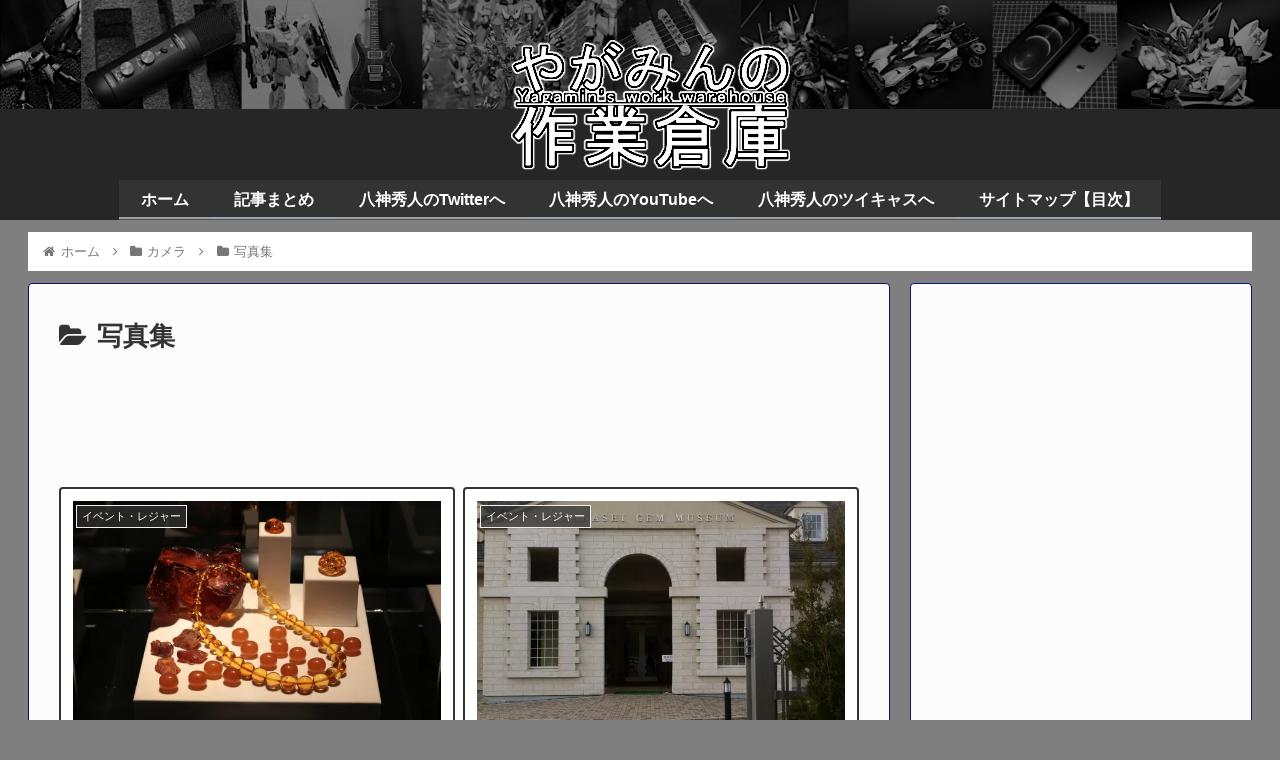

--- FILE ---
content_type: text/html; charset=UTF-8
request_url: https://yagamihideto.com/archives/category/%E3%82%AB%E3%83%A1%E3%83%A9/%E5%86%99%E7%9C%9F%E9%9B%86
body_size: 22344
content:
<!doctype html><html lang="ja"><head>
<!-- wexal_pst_init.js does not exist -->
<!-- engagement_delay.js does not exist -->
<link rel="dns-prefetch" href="//www.googletagmanager.com/">
<link rel="preconnect" href="//www.googletagmanager.com/">
<link rel="dns-prefetch" href="//pagead2.googlesyndication.com/">
<link rel="dns-prefetch" href="//c0.wp.com/">
<link rel="dns-prefetch" href="//code.typesquare.com/">
<link rel="dns-prefetch" href="//cdn.jsdelivr.net/">
<link rel="dns-prefetch" href="//stats.wp.com/">
<link rel="dns-prefetch" href="//b.blogmura.com/">
<link rel="dns-prefetch" href="//hbb.afl.rakuten.co.jp/">
<link rel="dns-prefetch" href="//cdnjs.cloudflare.com/">
<link rel="dns-prefetch" href="//ajax.googleapis.com/"><meta charset="utf-8"><meta http-equiv="X-UA-Compatible" content="IE=edge"><meta name="viewport" content="width=device-width, initial-scale=1.0, viewport-fit=cover"/><meta name="referrer" content="no-referrer-when-downgrade"/><script async src="https://www.googletagmanager.com/gtag/js?id=UA-86126897-3"></script><script>
  window.dataLayer = window.dataLayer || [];
  function gtag(){dataLayer.push(arguments);}
  gtag('js', new Date());

  gtag('config', 'UA-86126897-3');
</script><script async src="https://www.googletagmanager.com/gtag/js?id=G-G1DT4L1PMQ"></script><script>
  window.dataLayer = window.dataLayer || [];
  function gtag(){dataLayer.push(arguments);}
  gtag('js', new Date());

  gtag('config', 'G-G1DT4L1PMQ');
</script><link rel="preconnect dns-prefetch" href="//www.googletagmanager.com"><link rel="preconnect dns-prefetch" href="//www.google-analytics.com"><link rel="preconnect dns-prefetch" href="//ajax.googleapis.com"><link rel="preconnect dns-prefetch" href="//cdnjs.cloudflare.com"><link rel="preconnect dns-prefetch" href="//pagead2.googlesyndication.com"><link rel="preconnect dns-prefetch" href="//googleads.g.doubleclick.net"><link rel="preconnect dns-prefetch" href="//tpc.googlesyndication.com"><link rel="preconnect dns-prefetch" href="//ad.doubleclick.net"><link rel="preconnect dns-prefetch" href="//www.gstatic.com"><link rel="preconnect dns-prefetch" href="//cse.google.com"><link rel="preconnect dns-prefetch" href="//fonts.gstatic.com"><link rel="preconnect dns-prefetch" href="//fonts.googleapis.com"><link rel="preconnect dns-prefetch" href="//cms.quantserve.com"><link rel="preconnect dns-prefetch" href="//secure.gravatar.com"><link rel="preconnect dns-prefetch" href="//cdn.syndication.twimg.com"><link rel="preconnect dns-prefetch" href="//cdn.jsdelivr.net"><link rel="preconnect dns-prefetch" href="//images-fe.ssl-images-amazon.com"><link rel="preconnect dns-prefetch" href="//completion.amazon.com"><link rel="preconnect dns-prefetch" href="//m.media-amazon.com"><link rel="preconnect dns-prefetch" href="//i.moshimo.com"><link rel="preconnect dns-prefetch" href="//aml.valuecommerce.com"><link rel="preconnect dns-prefetch" href="//dalc.valuecommerce.com"><link rel="preconnect dns-prefetch" href="//dalb.valuecommerce.com"><title>写真集 | やがみんの作業倉庫</title><meta name='robots' content='max-image-preview:large'/><meta property="og:type" content="website"><meta property="og:description" content="「写真集」の記事一覧です。"><meta property="og:title" content="写真集"><meta property="og:url" content="https://yagamihideto.com/archives/category/%e3%82%ab%e3%83%a1%e3%83%a9/%e5%86%99%e7%9c%9f%e9%9b%86"><meta property="og:image" content="https://yagamihideto.com/wp-content/uploads/2021/07/cropped-512fabi.jpg"><meta property="og:site_name" content="やがみんの作業倉庫"><meta property="og:locale" content="ja_JP"><meta property="article:published_time" content="2017-04-05T21:00:26+09:00"/><meta property="article:modified_time" content="2021-07-07T05:14:47+09:00"/><meta property="article:section" content="イベント・レジャー"><meta property="article:section" content="写真集"><meta name="twitter:card" content="summary_large_image"><meta property="twitter:description" content="「写真集」の記事一覧です。"><meta property="twitter:title" content="写真集"><meta property="twitter:url" content="https://yagamihideto.com/archives/category/%e3%82%ab%e3%83%a1%e3%83%a9/%e5%86%99%e7%9c%9f%e9%9b%86"><meta name="twitter:image" content="https://yagamihideto.com/wp-content/uploads/2021/07/cropped-512fabi.jpg"><meta name="twitter:domain" content="yagamihideto.com"><meta name="twitter:creator" content="@hidetakeyagami"><meta name="twitter:site" content="@hidetakeyagami"><link rel='dns-prefetch' href='//code.typesquare.com'/><link rel='dns-prefetch' href='//ajax.googleapis.com'/><link rel='dns-prefetch' href='//cdnjs.cloudflare.com'/><link rel='dns-prefetch' href='//www.googletagmanager.com'/><link rel='dns-prefetch' href='//stats.wp.com'/><link rel='dns-prefetch' href='//pagead2.googlesyndication.com'/><link rel='preconnect' href='//i0.wp.com'/><link rel='preconnect' href='//c0.wp.com'/><link rel="alternate" type="application/rss+xml" title="やがみんの作業倉庫 &raquo; 写真集 カテゴリーのフィード" href="https://yagamihideto.com/archives/category/%e3%82%ab%e3%83%a1%e3%83%a9/%e5%86%99%e7%9c%9f%e9%9b%86/feed"/><style id='wp-img-auto-sizes-contain-inline-css'>
img:is([sizes=auto i],[sizes^="auto," i]){contain-intrinsic-size:3000px 1500px}
/*# sourceURL=wp-img-auto-sizes-contain-inline-css */
</style><link rel='stylesheet' id='cocoon-style-css' href='https://yagamihideto.com/wp-content/themes/cocoon/style.css?ver=6.9&#038;fver=20210524124730' media='all'/><link rel='stylesheet' id='cocoon-keyframes-css' href='https://yagamihideto.com/wp-content/themes/cocoon/keyframes.css?ver=6.9&#038;fver=20210524124730' media='all'/><link rel='stylesheet' id='font-awesome-style-css' href='https://yagamihideto.com/wp-content/themes/cocoon/webfonts/fontawesome/css/font-awesome.min.css?ver=6.9&#038;fver=20210524124730' media='all'/><link rel='stylesheet' id='icomoon-style-css' href='https://yagamihideto.com/wp-content/themes/cocoon/webfonts/icomoon/style.css?ver=6.9&#038;fver=20210524124730' media='all'/><link rel='stylesheet' id='scrollhint-style-css' href='https://yagamihideto.com/wp-content/themes/cocoon/plugins/scroll-hint-master/css/scroll-hint.css?ver=6.9&#038;fver=20210524124730' media='all'/><link rel='stylesheet' id='cocoon-skin-style-css' href='https://yagamihideto.com/wp-content/themes/cocoon/skins/monochrome/style.css?ver=6.9&#038;fver=20210524124730' media='all'/><style id='cocoon-skin-style-inline-css'>
body.public-page{background-color:#7f7f7f}.header .header-in{min-height:180px}.header{background-image:url(https://yagamihideto.com/wp-content/uploads/2021/07/heder.jpg)}#header-container,#header-container .navi,#navi .navi-in>.menu-header .sub-menu{background-color:#262626}.header,.header .site-name-text,#navi .navi-in a,#navi .navi-in a:hover{color:#fff}#navi .navi-in a:hover{background-color:rgba(255,255,255,.2)}#navi .navi-in>ul>li{width:100px}.go-to-top .go-to-top-button{background-color:#04328e}.go-to-top .go-to-top-button{color:#fff}.main{width:862px}.main{padding:20px 30px}.main{border-width:1px}.main{border-color:#161168}.sidebar{width:342px}.sidebar{padding:19px 20px}.sidebar{border-width:1px}.sidebar{border-color:#041c72}.wrap{width:1224px}@media screen and (max-width:1248px){.wrap{width:auto}.main,.sidebar,.sidebar-left .main,.sidebar-left .sidebar{margin:0 .5%}.main{width:67.4%}.sidebar{padding:1.5%;width:30%}.entry-card-thumb{width:38%}.entry-card-content{margin-left:40%}}.navi-footer-in>.menu-footer li{width:80px}@media screen and (max-width:834px){.header div.header-in{min-height:180px}}.toc-checkbox{display:none}.toc-content{visibility:hidden;height:0;opacity:.2;transition:all .5s ease-out}.toc-checkbox:checked~.toc-content{visibility:visible;padding-top:.6em;height:100%;opacity:1}.toc-title::after{content:'[開く]';margin-left:.5em;cursor:pointer;font-size:.8em}.toc-title:hover::after{text-decoration:underline}.toc-checkbox:checked+.toc-title::after{content:'[閉じる]'}.eye-catch-wrap{justify-content:center}#respond{display:none}#navi .navi-in>ul>li{width:auto}#navi .navi-in>ul>li>a{padding:0 1.4em}#footer{background:#0b2b51}#footer,#footer a,.footer-title{color:#fff}.entry-content>*,.demo .entry-content p{line-height:2}.article p,.demo .entry-content p,.article dl,.article ul,.article ol,.article blockquote,.article pre,.article table,.article .author-box,.article .blogcard-wrap,.article .login-user-only,.article .information-box,.article .question-box,.article .alert-box,.article .information,.article .question,.article .alert,.article .memo-box,.article .comment-box,.article .common-icon-box,.article .blank-box,.article .button-block,.article .micro-bottom,.article .caption-box,.article .tab-caption-box,.article .label-box,.article .toggle-wrap,.article .wp-block-image,.booklink-box,.article .kaerebalink-box,.article .tomarebalink-box,.article .product-item-box,.article .speech-wrap,.article .toc,.article .column-wrap,.article .new-entry-cards,.article .popular-entry-cards,.article .navi-entry-cards,.article .box-menus,.article .ranking-item,.article .wp-block-categories,.article .wp-block-archives,.article .wp-block-archives-dropdown,.article .wp-block-calendar,.article .rss-entry-cards,.article .ad-area,.article .wp-block-gallery,.article .wp-block-audio,.article .wp-block-cover,.article .wp-block-file,.article .wp-block-media-text,.article .wp-block-video,.article .wp-block-buttons,.article .wp-block-columns,.article .wp-block-separator,.article .components-placeholder,.article .wp-block-search,.article .wp-block-social-links,.article .timeline-box,.article .blogcard-type,.article .btn-wrap,.article .btn-wrap a,.article .block-box,.article .wp-block-embed,.article .wp-block-group,.article .wp-block-table,.article .scrollable-table,.article .wp-block-separator,[data-type="core/freeform"]{margin-bottom:1.8em}.article h2,.article h3,.article h4,.article h5,.article h6{margin-bottom:16px}@media screen and (max-width:480px){.body,.menu-content{font-size:14px}.article h2,.article h3,.article h4,.article h5,.article h6{margin-bottom:14px}}@media screen and (max-width:781px){.wp-block-column{margin-bottom:1.8em}}@media screen and (max-width:599px){.column-wrap>div{margin-bottom:1.8em}}.article h2,.article h3,.article h4,.article h5,.article h6{margin-top:2.4em}.article .micro-top{margin-bottom:.36em}.article .micro-bottom{margin-top:-1.62em}.article .micro-balloon{margin-bottom:.9em}.article .micro-bottom.micro-balloon{margin-top:-1.26em}.blank-box.bb-key-color{border-color:#19448e}.iic-key-color li::before{color:#19448e}.blank-box.bb-tab.bb-key-color::before{background-color:#19448e}.tb-key-color .toggle-button{border:1px solid #19448e;background:#19448e;color:#fff}.tb-key-color .toggle-button::before{color:#ccc}.tb-key-color .toggle-checkbox:checked~.toggle-content{border-color:#19448e}.cb-key-color.caption-box{border-color:#19448e}.cb-key-color .caption-box-label{background-color:#19448e;color:#fff}.tcb-key-color .tab-caption-box-label{background-color:#19448e;color:#fff}.tcb-key-color .tab-caption-box-content{border-color:#19448e}.lb-key-color .label-box-content{border-color:#19448e}.mc-key-color{background-color:#19448e;color:#fff;border:0}.mc-key-color.micro-bottom::after{border-bottom-color:#19448e;border-top-color:transparent}.mc-key-color::before{border-top-color:transparent;border-bottom-color:transparent}.mc-key-color::after{border-top-color:#19448e}.btn-key-color,.btn-wrap.btn-wrap-key-color>a{background-color:#19448e}.has-text-color.has-key-color-color{color:#19448e}.has-background.has-key-color-background-color{background-color:#19448e}.body.article,body#tinymce.wp-editor{background-color:#fff}.body.article,.editor-post-title__block .editor-post-title__input,body#tinymce.wp-editor{color:#333}.body .has-key-color-background-color{background-color:#19448e}.body .has-key-color-color{color:#19448e}.body .has-key-color-border-color{border-color:#19448e}.btn-wrap.has-key-color-background-color>a{background-color:#19448e}.btn-wrap.has-key-color-color>a{color:#19448e}.btn-wrap.has-key-color-border-color>a{border-color:#19448e}.bb-tab.has-key-color-border-color .bb-label{background-color:#19448e}.toggle-wrap.has-key-color-border-color .toggle-button{background-color:#19448e}.toggle-wrap.has-key-color-border-color .toggle-button,.toggle-wrap.has-key-color-border-color .toggle-content{border-color:#19448e}.iconlist-box.has-key-color-icon-color li::before{color:#19448e}.micro-balloon.has-key-color-background-color{background-color:#19448e;border-color:transparent}.micro-balloon.has-key-color-background-color.micro-bottom::after{border-bottom-color:#19448e;border-top-color:transparent}.micro-balloon.has-key-color-background-color::before{border-top-color:transparent;border-bottom-color:transparent}.micro-balloon.has-key-color-background-color::after{border-top-color:#19448e}.micro-balloon.has-border-color.has-key-color-border-color{border-color:#19448e}.micro-balloon.micro-top.has-key-color-border-color::before{border-top-color:#19448e}.micro-balloon.micro-bottom.has-key-color-border-color::before{border-bottom-color:#19448e}.caption-box.has-key-color-border-color .box-label{background-color:#19448e}.tab-caption-box.has-key-color-border-color .box-label{background-color:#19448e}.tab-caption-box.has-key-color-border-color .box-content{border-color:#19448e}.tab-caption-box.has-key-color-background-color .box-content{background-color:#19448e}.label-box.has-key-color-border-color .box-content{border-color:#19448e}.label-box.has-key-color-background-color .box-content{background-color:#19448e}.sbp-l .speech-balloon.has-key-color-border-color::before{border-right-color:#19448e}.sbp-r .speech-balloon.has-key-color-border-color::before{border-left-color:#19448e}.sbp-l .speech-balloon.has-key-color-background-color::after{border-right-color:#19448e}.sbp-r .speech-balloon.has-key-color-background-color::after{border-left-color:#19448e}.sbs-line.sbp-r .speech-balloon.has-key-color-background-color{background-color:#19448e}.sbs-line.sbp-r .speech-balloon.has-key-color-border-color{border-color:#19448e}.speech-wrap.sbs-think .speech-balloon.has-key-color-border-color::before,.speech-wrap.sbs-think .speech-balloon.has-key-color-border-color::after{border-color:#19448e}.sbs-think .speech-balloon.has-key-color-background-color::before,.sbs-think .speech-balloon.has-key-color-background-color::after{background-color:#19448e}.timeline-box.has-key-color-point-color .timeline-item::before{background-color:#19448e}.body .has-red-background-color{background-color:#e60033}.body .has-red-color{color:#e60033}.body .has-red-border-color{border-color:#e60033}.btn-wrap.has-red-background-color>a{background-color:#e60033}.btn-wrap.has-red-color>a{color:#e60033}.btn-wrap.has-red-border-color>a{border-color:#e60033}.bb-tab.has-red-border-color .bb-label{background-color:#e60033}.toggle-wrap.has-red-border-color .toggle-button{background-color:#e60033}.toggle-wrap.has-red-border-color .toggle-button,.toggle-wrap.has-red-border-color .toggle-content{border-color:#e60033}.iconlist-box.has-red-icon-color li::before{color:#e60033}.micro-balloon.has-red-background-color{background-color:#e60033;border-color:transparent}.micro-balloon.has-red-background-color.micro-bottom::after{border-bottom-color:#e60033;border-top-color:transparent}.micro-balloon.has-red-background-color::before{border-top-color:transparent;border-bottom-color:transparent}.micro-balloon.has-red-background-color::after{border-top-color:#e60033}.micro-balloon.has-border-color.has-red-border-color{border-color:#e60033}.micro-balloon.micro-top.has-red-border-color::before{border-top-color:#e60033}.micro-balloon.micro-bottom.has-red-border-color::before{border-bottom-color:#e60033}.caption-box.has-red-border-color .box-label{background-color:#e60033}.tab-caption-box.has-red-border-color .box-label{background-color:#e60033}.tab-caption-box.has-red-border-color .box-content{border-color:#e60033}.tab-caption-box.has-red-background-color .box-content{background-color:#e60033}.label-box.has-red-border-color .box-content{border-color:#e60033}.label-box.has-red-background-color .box-content{background-color:#e60033}.sbp-l .speech-balloon.has-red-border-color::before{border-right-color:#e60033}.sbp-r .speech-balloon.has-red-border-color::before{border-left-color:#e60033}.sbp-l .speech-balloon.has-red-background-color::after{border-right-color:#e60033}.sbp-r .speech-balloon.has-red-background-color::after{border-left-color:#e60033}.sbs-line.sbp-r .speech-balloon.has-red-background-color{background-color:#e60033}.sbs-line.sbp-r .speech-balloon.has-red-border-color{border-color:#e60033}.speech-wrap.sbs-think .speech-balloon.has-red-border-color::before,.speech-wrap.sbs-think .speech-balloon.has-red-border-color::after{border-color:#e60033}.sbs-think .speech-balloon.has-red-background-color::before,.sbs-think .speech-balloon.has-red-background-color::after{background-color:#e60033}.timeline-box.has-red-point-color .timeline-item::before{background-color:#e60033}.body .has-pink-background-color{background-color:#e95295}.body .has-pink-color{color:#e95295}.body .has-pink-border-color{border-color:#e95295}.btn-wrap.has-pink-background-color>a{background-color:#e95295}.btn-wrap.has-pink-color>a{color:#e95295}.btn-wrap.has-pink-border-color>a{border-color:#e95295}.bb-tab.has-pink-border-color .bb-label{background-color:#e95295}.toggle-wrap.has-pink-border-color .toggle-button{background-color:#e95295}.toggle-wrap.has-pink-border-color .toggle-button,.toggle-wrap.has-pink-border-color .toggle-content{border-color:#e95295}.iconlist-box.has-pink-icon-color li::before{color:#e95295}.micro-balloon.has-pink-background-color{background-color:#e95295;border-color:transparent}.micro-balloon.has-pink-background-color.micro-bottom::after{border-bottom-color:#e95295;border-top-color:transparent}.micro-balloon.has-pink-background-color::before{border-top-color:transparent;border-bottom-color:transparent}.micro-balloon.has-pink-background-color::after{border-top-color:#e95295}.micro-balloon.has-border-color.has-pink-border-color{border-color:#e95295}.micro-balloon.micro-top.has-pink-border-color::before{border-top-color:#e95295}.micro-balloon.micro-bottom.has-pink-border-color::before{border-bottom-color:#e95295}.caption-box.has-pink-border-color .box-label{background-color:#e95295}.tab-caption-box.has-pink-border-color .box-label{background-color:#e95295}.tab-caption-box.has-pink-border-color .box-content{border-color:#e95295}.tab-caption-box.has-pink-background-color .box-content{background-color:#e95295}.label-box.has-pink-border-color .box-content{border-color:#e95295}.label-box.has-pink-background-color .box-content{background-color:#e95295}.sbp-l .speech-balloon.has-pink-border-color::before{border-right-color:#e95295}.sbp-r .speech-balloon.has-pink-border-color::before{border-left-color:#e95295}.sbp-l .speech-balloon.has-pink-background-color::after{border-right-color:#e95295}.sbp-r .speech-balloon.has-pink-background-color::after{border-left-color:#e95295}.sbs-line.sbp-r .speech-balloon.has-pink-background-color{background-color:#e95295}.sbs-line.sbp-r .speech-balloon.has-pink-border-color{border-color:#e95295}.speech-wrap.sbs-think .speech-balloon.has-pink-border-color::before,.speech-wrap.sbs-think .speech-balloon.has-pink-border-color::after{border-color:#e95295}.sbs-think .speech-balloon.has-pink-background-color::before,.sbs-think .speech-balloon.has-pink-background-color::after{background-color:#e95295}.timeline-box.has-pink-point-color .timeline-item::before{background-color:#e95295}.body .has-purple-background-color{background-color:#884898}.body .has-purple-color{color:#884898}.body .has-purple-border-color{border-color:#884898}.btn-wrap.has-purple-background-color>a{background-color:#884898}.btn-wrap.has-purple-color>a{color:#884898}.btn-wrap.has-purple-border-color>a{border-color:#884898}.bb-tab.has-purple-border-color .bb-label{background-color:#884898}.toggle-wrap.has-purple-border-color .toggle-button{background-color:#884898}.toggle-wrap.has-purple-border-color .toggle-button,.toggle-wrap.has-purple-border-color .toggle-content{border-color:#884898}.iconlist-box.has-purple-icon-color li::before{color:#884898}.micro-balloon.has-purple-background-color{background-color:#884898;border-color:transparent}.micro-balloon.has-purple-background-color.micro-bottom::after{border-bottom-color:#884898;border-top-color:transparent}.micro-balloon.has-purple-background-color::before{border-top-color:transparent;border-bottom-color:transparent}.micro-balloon.has-purple-background-color::after{border-top-color:#884898}.micro-balloon.has-border-color.has-purple-border-color{border-color:#884898}.micro-balloon.micro-top.has-purple-border-color::before{border-top-color:#884898}.micro-balloon.micro-bottom.has-purple-border-color::before{border-bottom-color:#884898}.caption-box.has-purple-border-color .box-label{background-color:#884898}.tab-caption-box.has-purple-border-color .box-label{background-color:#884898}.tab-caption-box.has-purple-border-color .box-content{border-color:#884898}.tab-caption-box.has-purple-background-color .box-content{background-color:#884898}.label-box.has-purple-border-color .box-content{border-color:#884898}.label-box.has-purple-background-color .box-content{background-color:#884898}.sbp-l .speech-balloon.has-purple-border-color::before{border-right-color:#884898}.sbp-r .speech-balloon.has-purple-border-color::before{border-left-color:#884898}.sbp-l .speech-balloon.has-purple-background-color::after{border-right-color:#884898}.sbp-r .speech-balloon.has-purple-background-color::after{border-left-color:#884898}.sbs-line.sbp-r .speech-balloon.has-purple-background-color{background-color:#884898}.sbs-line.sbp-r .speech-balloon.has-purple-border-color{border-color:#884898}.speech-wrap.sbs-think .speech-balloon.has-purple-border-color::before,.speech-wrap.sbs-think .speech-balloon.has-purple-border-color::after{border-color:#884898}.sbs-think .speech-balloon.has-purple-background-color::before,.sbs-think .speech-balloon.has-purple-background-color::after{background-color:#884898}.timeline-box.has-purple-point-color .timeline-item::before{background-color:#884898}.body .has-deep-background-color{background-color:#55295b}.body .has-deep-color{color:#55295b}.body .has-deep-border-color{border-color:#55295b}.btn-wrap.has-deep-background-color>a{background-color:#55295b}.btn-wrap.has-deep-color>a{color:#55295b}.btn-wrap.has-deep-border-color>a{border-color:#55295b}.bb-tab.has-deep-border-color .bb-label{background-color:#55295b}.toggle-wrap.has-deep-border-color .toggle-button{background-color:#55295b}.toggle-wrap.has-deep-border-color .toggle-button,.toggle-wrap.has-deep-border-color .toggle-content{border-color:#55295b}.iconlist-box.has-deep-icon-color li::before{color:#55295b}.micro-balloon.has-deep-background-color{background-color:#55295b;border-color:transparent}.micro-balloon.has-deep-background-color.micro-bottom::after{border-bottom-color:#55295b;border-top-color:transparent}.micro-balloon.has-deep-background-color::before{border-top-color:transparent;border-bottom-color:transparent}.micro-balloon.has-deep-background-color::after{border-top-color:#55295b}.micro-balloon.has-border-color.has-deep-border-color{border-color:#55295b}.micro-balloon.micro-top.has-deep-border-color::before{border-top-color:#55295b}.micro-balloon.micro-bottom.has-deep-border-color::before{border-bottom-color:#55295b}.caption-box.has-deep-border-color .box-label{background-color:#55295b}.tab-caption-box.has-deep-border-color .box-label{background-color:#55295b}.tab-caption-box.has-deep-border-color .box-content{border-color:#55295b}.tab-caption-box.has-deep-background-color .box-content{background-color:#55295b}.label-box.has-deep-border-color .box-content{border-color:#55295b}.label-box.has-deep-background-color .box-content{background-color:#55295b}.sbp-l .speech-balloon.has-deep-border-color::before{border-right-color:#55295b}.sbp-r .speech-balloon.has-deep-border-color::before{border-left-color:#55295b}.sbp-l .speech-balloon.has-deep-background-color::after{border-right-color:#55295b}.sbp-r .speech-balloon.has-deep-background-color::after{border-left-color:#55295b}.sbs-line.sbp-r .speech-balloon.has-deep-background-color{background-color:#55295b}.sbs-line.sbp-r .speech-balloon.has-deep-border-color{border-color:#55295b}.speech-wrap.sbs-think .speech-balloon.has-deep-border-color::before,.speech-wrap.sbs-think .speech-balloon.has-deep-border-color::after{border-color:#55295b}.sbs-think .speech-balloon.has-deep-background-color::before,.sbs-think .speech-balloon.has-deep-background-color::after{background-color:#55295b}.timeline-box.has-deep-point-color .timeline-item::before{background-color:#55295b}.body .has-indigo-background-color{background-color:#1e50a2}.body .has-indigo-color{color:#1e50a2}.body .has-indigo-border-color{border-color:#1e50a2}.btn-wrap.has-indigo-background-color>a{background-color:#1e50a2}.btn-wrap.has-indigo-color>a{color:#1e50a2}.btn-wrap.has-indigo-border-color>a{border-color:#1e50a2}.bb-tab.has-indigo-border-color .bb-label{background-color:#1e50a2}.toggle-wrap.has-indigo-border-color .toggle-button{background-color:#1e50a2}.toggle-wrap.has-indigo-border-color .toggle-button,.toggle-wrap.has-indigo-border-color .toggle-content{border-color:#1e50a2}.iconlist-box.has-indigo-icon-color li::before{color:#1e50a2}.micro-balloon.has-indigo-background-color{background-color:#1e50a2;border-color:transparent}.micro-balloon.has-indigo-background-color.micro-bottom::after{border-bottom-color:#1e50a2;border-top-color:transparent}.micro-balloon.has-indigo-background-color::before{border-top-color:transparent;border-bottom-color:transparent}.micro-balloon.has-indigo-background-color::after{border-top-color:#1e50a2}.micro-balloon.has-border-color.has-indigo-border-color{border-color:#1e50a2}.micro-balloon.micro-top.has-indigo-border-color::before{border-top-color:#1e50a2}.micro-balloon.micro-bottom.has-indigo-border-color::before{border-bottom-color:#1e50a2}.caption-box.has-indigo-border-color .box-label{background-color:#1e50a2}.tab-caption-box.has-indigo-border-color .box-label{background-color:#1e50a2}.tab-caption-box.has-indigo-border-color .box-content{border-color:#1e50a2}.tab-caption-box.has-indigo-background-color .box-content{background-color:#1e50a2}.label-box.has-indigo-border-color .box-content{border-color:#1e50a2}.label-box.has-indigo-background-color .box-content{background-color:#1e50a2}.sbp-l .speech-balloon.has-indigo-border-color::before{border-right-color:#1e50a2}.sbp-r .speech-balloon.has-indigo-border-color::before{border-left-color:#1e50a2}.sbp-l .speech-balloon.has-indigo-background-color::after{border-right-color:#1e50a2}.sbp-r .speech-balloon.has-indigo-background-color::after{border-left-color:#1e50a2}.sbs-line.sbp-r .speech-balloon.has-indigo-background-color{background-color:#1e50a2}.sbs-line.sbp-r .speech-balloon.has-indigo-border-color{border-color:#1e50a2}.speech-wrap.sbs-think .speech-balloon.has-indigo-border-color::before,.speech-wrap.sbs-think .speech-balloon.has-indigo-border-color::after{border-color:#1e50a2}.sbs-think .speech-balloon.has-indigo-background-color::before,.sbs-think .speech-balloon.has-indigo-background-color::after{background-color:#1e50a2}.timeline-box.has-indigo-point-color .timeline-item::before{background-color:#1e50a2}.body .has-blue-background-color{background-color:#0095d9}.body .has-blue-color{color:#0095d9}.body .has-blue-border-color{border-color:#0095d9}.btn-wrap.has-blue-background-color>a{background-color:#0095d9}.btn-wrap.has-blue-color>a{color:#0095d9}.btn-wrap.has-blue-border-color>a{border-color:#0095d9}.bb-tab.has-blue-border-color .bb-label{background-color:#0095d9}.toggle-wrap.has-blue-border-color .toggle-button{background-color:#0095d9}.toggle-wrap.has-blue-border-color .toggle-button,.toggle-wrap.has-blue-border-color .toggle-content{border-color:#0095d9}.iconlist-box.has-blue-icon-color li::before{color:#0095d9}.micro-balloon.has-blue-background-color{background-color:#0095d9;border-color:transparent}.micro-balloon.has-blue-background-color.micro-bottom::after{border-bottom-color:#0095d9;border-top-color:transparent}.micro-balloon.has-blue-background-color::before{border-top-color:transparent;border-bottom-color:transparent}.micro-balloon.has-blue-background-color::after{border-top-color:#0095d9}.micro-balloon.has-border-color.has-blue-border-color{border-color:#0095d9}.micro-balloon.micro-top.has-blue-border-color::before{border-top-color:#0095d9}.micro-balloon.micro-bottom.has-blue-border-color::before{border-bottom-color:#0095d9}.caption-box.has-blue-border-color .box-label{background-color:#0095d9}.tab-caption-box.has-blue-border-color .box-label{background-color:#0095d9}.tab-caption-box.has-blue-border-color .box-content{border-color:#0095d9}.tab-caption-box.has-blue-background-color .box-content{background-color:#0095d9}.label-box.has-blue-border-color .box-content{border-color:#0095d9}.label-box.has-blue-background-color .box-content{background-color:#0095d9}.sbp-l .speech-balloon.has-blue-border-color::before{border-right-color:#0095d9}.sbp-r .speech-balloon.has-blue-border-color::before{border-left-color:#0095d9}.sbp-l .speech-balloon.has-blue-background-color::after{border-right-color:#0095d9}.sbp-r .speech-balloon.has-blue-background-color::after{border-left-color:#0095d9}.sbs-line.sbp-r .speech-balloon.has-blue-background-color{background-color:#0095d9}.sbs-line.sbp-r .speech-balloon.has-blue-border-color{border-color:#0095d9}.speech-wrap.sbs-think .speech-balloon.has-blue-border-color::before,.speech-wrap.sbs-think .speech-balloon.has-blue-border-color::after{border-color:#0095d9}.sbs-think .speech-balloon.has-blue-background-color::before,.sbs-think .speech-balloon.has-blue-background-color::after{background-color:#0095d9}.timeline-box.has-blue-point-color .timeline-item::before{background-color:#0095d9}.body .has-light-blue-background-color{background-color:#2ca9e1}.body .has-light-blue-color{color:#2ca9e1}.body .has-light-blue-border-color{border-color:#2ca9e1}.btn-wrap.has-light-blue-background-color>a{background-color:#2ca9e1}.btn-wrap.has-light-blue-color>a{color:#2ca9e1}.btn-wrap.has-light-blue-border-color>a{border-color:#2ca9e1}.bb-tab.has-light-blue-border-color .bb-label{background-color:#2ca9e1}.toggle-wrap.has-light-blue-border-color .toggle-button{background-color:#2ca9e1}.toggle-wrap.has-light-blue-border-color .toggle-button,.toggle-wrap.has-light-blue-border-color .toggle-content{border-color:#2ca9e1}.iconlist-box.has-light-blue-icon-color li::before{color:#2ca9e1}.micro-balloon.has-light-blue-background-color{background-color:#2ca9e1;border-color:transparent}.micro-balloon.has-light-blue-background-color.micro-bottom::after{border-bottom-color:#2ca9e1;border-top-color:transparent}.micro-balloon.has-light-blue-background-color::before{border-top-color:transparent;border-bottom-color:transparent}.micro-balloon.has-light-blue-background-color::after{border-top-color:#2ca9e1}.micro-balloon.has-border-color.has-light-blue-border-color{border-color:#2ca9e1}.micro-balloon.micro-top.has-light-blue-border-color::before{border-top-color:#2ca9e1}.micro-balloon.micro-bottom.has-light-blue-border-color::before{border-bottom-color:#2ca9e1}.caption-box.has-light-blue-border-color .box-label{background-color:#2ca9e1}.tab-caption-box.has-light-blue-border-color .box-label{background-color:#2ca9e1}.tab-caption-box.has-light-blue-border-color .box-content{border-color:#2ca9e1}.tab-caption-box.has-light-blue-background-color .box-content{background-color:#2ca9e1}.label-box.has-light-blue-border-color .box-content{border-color:#2ca9e1}.label-box.has-light-blue-background-color .box-content{background-color:#2ca9e1}.sbp-l .speech-balloon.has-light-blue-border-color::before{border-right-color:#2ca9e1}.sbp-r .speech-balloon.has-light-blue-border-color::before{border-left-color:#2ca9e1}.sbp-l .speech-balloon.has-light-blue-background-color::after{border-right-color:#2ca9e1}.sbp-r .speech-balloon.has-light-blue-background-color::after{border-left-color:#2ca9e1}.sbs-line.sbp-r .speech-balloon.has-light-blue-background-color{background-color:#2ca9e1}.sbs-line.sbp-r .speech-balloon.has-light-blue-border-color{border-color:#2ca9e1}.speech-wrap.sbs-think .speech-balloon.has-light-blue-border-color::before,.speech-wrap.sbs-think .speech-balloon.has-light-blue-border-color::after{border-color:#2ca9e1}.sbs-think .speech-balloon.has-light-blue-background-color::before,.sbs-think .speech-balloon.has-light-blue-background-color::after{background-color:#2ca9e1}.timeline-box.has-light-blue-point-color .timeline-item::before{background-color:#2ca9e1}.body .has-cyan-background-color{background-color:#00a3af}.body .has-cyan-color{color:#00a3af}.body .has-cyan-border-color{border-color:#00a3af}.btn-wrap.has-cyan-background-color>a{background-color:#00a3af}.btn-wrap.has-cyan-color>a{color:#00a3af}.btn-wrap.has-cyan-border-color>a{border-color:#00a3af}.bb-tab.has-cyan-border-color .bb-label{background-color:#00a3af}.toggle-wrap.has-cyan-border-color .toggle-button{background-color:#00a3af}.toggle-wrap.has-cyan-border-color .toggle-button,.toggle-wrap.has-cyan-border-color .toggle-content{border-color:#00a3af}.iconlist-box.has-cyan-icon-color li::before{color:#00a3af}.micro-balloon.has-cyan-background-color{background-color:#00a3af;border-color:transparent}.micro-balloon.has-cyan-background-color.micro-bottom::after{border-bottom-color:#00a3af;border-top-color:transparent}.micro-balloon.has-cyan-background-color::before{border-top-color:transparent;border-bottom-color:transparent}.micro-balloon.has-cyan-background-color::after{border-top-color:#00a3af}.micro-balloon.has-border-color.has-cyan-border-color{border-color:#00a3af}.micro-balloon.micro-top.has-cyan-border-color::before{border-top-color:#00a3af}.micro-balloon.micro-bottom.has-cyan-border-color::before{border-bottom-color:#00a3af}.caption-box.has-cyan-border-color .box-label{background-color:#00a3af}.tab-caption-box.has-cyan-border-color .box-label{background-color:#00a3af}.tab-caption-box.has-cyan-border-color .box-content{border-color:#00a3af}.tab-caption-box.has-cyan-background-color .box-content{background-color:#00a3af}.label-box.has-cyan-border-color .box-content{border-color:#00a3af}.label-box.has-cyan-background-color .box-content{background-color:#00a3af}.sbp-l .speech-balloon.has-cyan-border-color::before{border-right-color:#00a3af}.sbp-r .speech-balloon.has-cyan-border-color::before{border-left-color:#00a3af}.sbp-l .speech-balloon.has-cyan-background-color::after{border-right-color:#00a3af}.sbp-r .speech-balloon.has-cyan-background-color::after{border-left-color:#00a3af}.sbs-line.sbp-r .speech-balloon.has-cyan-background-color{background-color:#00a3af}.sbs-line.sbp-r .speech-balloon.has-cyan-border-color{border-color:#00a3af}.speech-wrap.sbs-think .speech-balloon.has-cyan-border-color::before,.speech-wrap.sbs-think .speech-balloon.has-cyan-border-color::after{border-color:#00a3af}.sbs-think .speech-balloon.has-cyan-background-color::before,.sbs-think .speech-balloon.has-cyan-background-color::after{background-color:#00a3af}.timeline-box.has-cyan-point-color .timeline-item::before{background-color:#00a3af}.body .has-teal-background-color{background-color:#007b43}.body .has-teal-color{color:#007b43}.body .has-teal-border-color{border-color:#007b43}.btn-wrap.has-teal-background-color>a{background-color:#007b43}.btn-wrap.has-teal-color>a{color:#007b43}.btn-wrap.has-teal-border-color>a{border-color:#007b43}.bb-tab.has-teal-border-color .bb-label{background-color:#007b43}.toggle-wrap.has-teal-border-color .toggle-button{background-color:#007b43}.toggle-wrap.has-teal-border-color .toggle-button,.toggle-wrap.has-teal-border-color .toggle-content{border-color:#007b43}.iconlist-box.has-teal-icon-color li::before{color:#007b43}.micro-balloon.has-teal-background-color{background-color:#007b43;border-color:transparent}.micro-balloon.has-teal-background-color.micro-bottom::after{border-bottom-color:#007b43;border-top-color:transparent}.micro-balloon.has-teal-background-color::before{border-top-color:transparent;border-bottom-color:transparent}.micro-balloon.has-teal-background-color::after{border-top-color:#007b43}.micro-balloon.has-border-color.has-teal-border-color{border-color:#007b43}.micro-balloon.micro-top.has-teal-border-color::before{border-top-color:#007b43}.micro-balloon.micro-bottom.has-teal-border-color::before{border-bottom-color:#007b43}.caption-box.has-teal-border-color .box-label{background-color:#007b43}.tab-caption-box.has-teal-border-color .box-label{background-color:#007b43}.tab-caption-box.has-teal-border-color .box-content{border-color:#007b43}.tab-caption-box.has-teal-background-color .box-content{background-color:#007b43}.label-box.has-teal-border-color .box-content{border-color:#007b43}.label-box.has-teal-background-color .box-content{background-color:#007b43}.sbp-l .speech-balloon.has-teal-border-color::before{border-right-color:#007b43}.sbp-r .speech-balloon.has-teal-border-color::before{border-left-color:#007b43}.sbp-l .speech-balloon.has-teal-background-color::after{border-right-color:#007b43}.sbp-r .speech-balloon.has-teal-background-color::after{border-left-color:#007b43}.sbs-line.sbp-r .speech-balloon.has-teal-background-color{background-color:#007b43}.sbs-line.sbp-r .speech-balloon.has-teal-border-color{border-color:#007b43}.speech-wrap.sbs-think .speech-balloon.has-teal-border-color::before,.speech-wrap.sbs-think .speech-balloon.has-teal-border-color::after{border-color:#007b43}.sbs-think .speech-balloon.has-teal-background-color::before,.sbs-think .speech-balloon.has-teal-background-color::after{background-color:#007b43}.timeline-box.has-teal-point-color .timeline-item::before{background-color:#007b43}.body .has-green-background-color{background-color:#3eb370}.body .has-green-color{color:#3eb370}.body .has-green-border-color{border-color:#3eb370}.btn-wrap.has-green-background-color>a{background-color:#3eb370}.btn-wrap.has-green-color>a{color:#3eb370}.btn-wrap.has-green-border-color>a{border-color:#3eb370}.bb-tab.has-green-border-color .bb-label{background-color:#3eb370}.toggle-wrap.has-green-border-color .toggle-button{background-color:#3eb370}.toggle-wrap.has-green-border-color .toggle-button,.toggle-wrap.has-green-border-color .toggle-content{border-color:#3eb370}.iconlist-box.has-green-icon-color li::before{color:#3eb370}.micro-balloon.has-green-background-color{background-color:#3eb370;border-color:transparent}.micro-balloon.has-green-background-color.micro-bottom::after{border-bottom-color:#3eb370;border-top-color:transparent}.micro-balloon.has-green-background-color::before{border-top-color:transparent;border-bottom-color:transparent}.micro-balloon.has-green-background-color::after{border-top-color:#3eb370}.micro-balloon.has-border-color.has-green-border-color{border-color:#3eb370}.micro-balloon.micro-top.has-green-border-color::before{border-top-color:#3eb370}.micro-balloon.micro-bottom.has-green-border-color::before{border-bottom-color:#3eb370}.caption-box.has-green-border-color .box-label{background-color:#3eb370}.tab-caption-box.has-green-border-color .box-label{background-color:#3eb370}.tab-caption-box.has-green-border-color .box-content{border-color:#3eb370}.tab-caption-box.has-green-background-color .box-content{background-color:#3eb370}.label-box.has-green-border-color .box-content{border-color:#3eb370}.label-box.has-green-background-color .box-content{background-color:#3eb370}.sbp-l .speech-balloon.has-green-border-color::before{border-right-color:#3eb370}.sbp-r .speech-balloon.has-green-border-color::before{border-left-color:#3eb370}.sbp-l .speech-balloon.has-green-background-color::after{border-right-color:#3eb370}.sbp-r .speech-balloon.has-green-background-color::after{border-left-color:#3eb370}.sbs-line.sbp-r .speech-balloon.has-green-background-color{background-color:#3eb370}.sbs-line.sbp-r .speech-balloon.has-green-border-color{border-color:#3eb370}.speech-wrap.sbs-think .speech-balloon.has-green-border-color::before,.speech-wrap.sbs-think .speech-balloon.has-green-border-color::after{border-color:#3eb370}.sbs-think .speech-balloon.has-green-background-color::before,.sbs-think .speech-balloon.has-green-background-color::after{background-color:#3eb370}.timeline-box.has-green-point-color .timeline-item::before{background-color:#3eb370}.body .has-light-green-background-color{background-color:#8bc34a}.body .has-light-green-color{color:#8bc34a}.body .has-light-green-border-color{border-color:#8bc34a}.btn-wrap.has-light-green-background-color>a{background-color:#8bc34a}.btn-wrap.has-light-green-color>a{color:#8bc34a}.btn-wrap.has-light-green-border-color>a{border-color:#8bc34a}.bb-tab.has-light-green-border-color .bb-label{background-color:#8bc34a}.toggle-wrap.has-light-green-border-color .toggle-button{background-color:#8bc34a}.toggle-wrap.has-light-green-border-color .toggle-button,.toggle-wrap.has-light-green-border-color .toggle-content{border-color:#8bc34a}.iconlist-box.has-light-green-icon-color li::before{color:#8bc34a}.micro-balloon.has-light-green-background-color{background-color:#8bc34a;border-color:transparent}.micro-balloon.has-light-green-background-color.micro-bottom::after{border-bottom-color:#8bc34a;border-top-color:transparent}.micro-balloon.has-light-green-background-color::before{border-top-color:transparent;border-bottom-color:transparent}.micro-balloon.has-light-green-background-color::after{border-top-color:#8bc34a}.micro-balloon.has-border-color.has-light-green-border-color{border-color:#8bc34a}.micro-balloon.micro-top.has-light-green-border-color::before{border-top-color:#8bc34a}.micro-balloon.micro-bottom.has-light-green-border-color::before{border-bottom-color:#8bc34a}.caption-box.has-light-green-border-color .box-label{background-color:#8bc34a}.tab-caption-box.has-light-green-border-color .box-label{background-color:#8bc34a}.tab-caption-box.has-light-green-border-color .box-content{border-color:#8bc34a}.tab-caption-box.has-light-green-background-color .box-content{background-color:#8bc34a}.label-box.has-light-green-border-color .box-content{border-color:#8bc34a}.label-box.has-light-green-background-color .box-content{background-color:#8bc34a}.sbp-l .speech-balloon.has-light-green-border-color::before{border-right-color:#8bc34a}.sbp-r .speech-balloon.has-light-green-border-color::before{border-left-color:#8bc34a}.sbp-l .speech-balloon.has-light-green-background-color::after{border-right-color:#8bc34a}.sbp-r .speech-balloon.has-light-green-background-color::after{border-left-color:#8bc34a}.sbs-line.sbp-r .speech-balloon.has-light-green-background-color{background-color:#8bc34a}.sbs-line.sbp-r .speech-balloon.has-light-green-border-color{border-color:#8bc34a}.speech-wrap.sbs-think .speech-balloon.has-light-green-border-color::before,.speech-wrap.sbs-think .speech-balloon.has-light-green-border-color::after{border-color:#8bc34a}.sbs-think .speech-balloon.has-light-green-background-color::before,.sbs-think .speech-balloon.has-light-green-background-color::after{background-color:#8bc34a}.timeline-box.has-light-green-point-color .timeline-item::before{background-color:#8bc34a}.body .has-lime-background-color{background-color:#c3d825}.body .has-lime-color{color:#c3d825}.body .has-lime-border-color{border-color:#c3d825}.btn-wrap.has-lime-background-color>a{background-color:#c3d825}.btn-wrap.has-lime-color>a{color:#c3d825}.btn-wrap.has-lime-border-color>a{border-color:#c3d825}.bb-tab.has-lime-border-color .bb-label{background-color:#c3d825}.toggle-wrap.has-lime-border-color .toggle-button{background-color:#c3d825}.toggle-wrap.has-lime-border-color .toggle-button,.toggle-wrap.has-lime-border-color .toggle-content{border-color:#c3d825}.iconlist-box.has-lime-icon-color li::before{color:#c3d825}.micro-balloon.has-lime-background-color{background-color:#c3d825;border-color:transparent}.micro-balloon.has-lime-background-color.micro-bottom::after{border-bottom-color:#c3d825;border-top-color:transparent}.micro-balloon.has-lime-background-color::before{border-top-color:transparent;border-bottom-color:transparent}.micro-balloon.has-lime-background-color::after{border-top-color:#c3d825}.micro-balloon.has-border-color.has-lime-border-color{border-color:#c3d825}.micro-balloon.micro-top.has-lime-border-color::before{border-top-color:#c3d825}.micro-balloon.micro-bottom.has-lime-border-color::before{border-bottom-color:#c3d825}.caption-box.has-lime-border-color .box-label{background-color:#c3d825}.tab-caption-box.has-lime-border-color .box-label{background-color:#c3d825}.tab-caption-box.has-lime-border-color .box-content{border-color:#c3d825}.tab-caption-box.has-lime-background-color .box-content{background-color:#c3d825}.label-box.has-lime-border-color .box-content{border-color:#c3d825}.label-box.has-lime-background-color .box-content{background-color:#c3d825}.sbp-l .speech-balloon.has-lime-border-color::before{border-right-color:#c3d825}.sbp-r .speech-balloon.has-lime-border-color::before{border-left-color:#c3d825}.sbp-l .speech-balloon.has-lime-background-color::after{border-right-color:#c3d825}.sbp-r .speech-balloon.has-lime-background-color::after{border-left-color:#c3d825}.sbs-line.sbp-r .speech-balloon.has-lime-background-color{background-color:#c3d825}.sbs-line.sbp-r .speech-balloon.has-lime-border-color{border-color:#c3d825}.speech-wrap.sbs-think .speech-balloon.has-lime-border-color::before,.speech-wrap.sbs-think .speech-balloon.has-lime-border-color::after{border-color:#c3d825}.sbs-think .speech-balloon.has-lime-background-color::before,.sbs-think .speech-balloon.has-lime-background-color::after{background-color:#c3d825}.timeline-box.has-lime-point-color .timeline-item::before{background-color:#c3d825}.body .has-yellow-background-color{background-color:#ffd900}.body .has-yellow-color{color:#ffd900}.body .has-yellow-border-color{border-color:#ffd900}.btn-wrap.has-yellow-background-color>a{background-color:#ffd900}.btn-wrap.has-yellow-color>a{color:#ffd900}.btn-wrap.has-yellow-border-color>a{border-color:#ffd900}.bb-tab.has-yellow-border-color .bb-label{background-color:#ffd900}.toggle-wrap.has-yellow-border-color .toggle-button{background-color:#ffd900}.toggle-wrap.has-yellow-border-color .toggle-button,.toggle-wrap.has-yellow-border-color .toggle-content{border-color:#ffd900}.iconlist-box.has-yellow-icon-color li::before{color:#ffd900}.micro-balloon.has-yellow-background-color{background-color:#ffd900;border-color:transparent}.micro-balloon.has-yellow-background-color.micro-bottom::after{border-bottom-color:#ffd900;border-top-color:transparent}.micro-balloon.has-yellow-background-color::before{border-top-color:transparent;border-bottom-color:transparent}.micro-balloon.has-yellow-background-color::after{border-top-color:#ffd900}.micro-balloon.has-border-color.has-yellow-border-color{border-color:#ffd900}.micro-balloon.micro-top.has-yellow-border-color::before{border-top-color:#ffd900}.micro-balloon.micro-bottom.has-yellow-border-color::before{border-bottom-color:#ffd900}.caption-box.has-yellow-border-color .box-label{background-color:#ffd900}.tab-caption-box.has-yellow-border-color .box-label{background-color:#ffd900}.tab-caption-box.has-yellow-border-color .box-content{border-color:#ffd900}.tab-caption-box.has-yellow-background-color .box-content{background-color:#ffd900}.label-box.has-yellow-border-color .box-content{border-color:#ffd900}.label-box.has-yellow-background-color .box-content{background-color:#ffd900}.sbp-l .speech-balloon.has-yellow-border-color::before{border-right-color:#ffd900}.sbp-r .speech-balloon.has-yellow-border-color::before{border-left-color:#ffd900}.sbp-l .speech-balloon.has-yellow-background-color::after{border-right-color:#ffd900}.sbp-r .speech-balloon.has-yellow-background-color::after{border-left-color:#ffd900}.sbs-line.sbp-r .speech-balloon.has-yellow-background-color{background-color:#ffd900}.sbs-line.sbp-r .speech-balloon.has-yellow-border-color{border-color:#ffd900}.speech-wrap.sbs-think .speech-balloon.has-yellow-border-color::before,.speech-wrap.sbs-think .speech-balloon.has-yellow-border-color::after{border-color:#ffd900}.sbs-think .speech-balloon.has-yellow-background-color::before,.sbs-think .speech-balloon.has-yellow-background-color::after{background-color:#ffd900}.timeline-box.has-yellow-point-color .timeline-item::before{background-color:#ffd900}.body .has-amber-background-color{background-color:#ffc107}.body .has-amber-color{color:#ffc107}.body .has-amber-border-color{border-color:#ffc107}.btn-wrap.has-amber-background-color>a{background-color:#ffc107}.btn-wrap.has-amber-color>a{color:#ffc107}.btn-wrap.has-amber-border-color>a{border-color:#ffc107}.bb-tab.has-amber-border-color .bb-label{background-color:#ffc107}.toggle-wrap.has-amber-border-color .toggle-button{background-color:#ffc107}.toggle-wrap.has-amber-border-color .toggle-button,.toggle-wrap.has-amber-border-color .toggle-content{border-color:#ffc107}.iconlist-box.has-amber-icon-color li::before{color:#ffc107}.micro-balloon.has-amber-background-color{background-color:#ffc107;border-color:transparent}.micro-balloon.has-amber-background-color.micro-bottom::after{border-bottom-color:#ffc107;border-top-color:transparent}.micro-balloon.has-amber-background-color::before{border-top-color:transparent;border-bottom-color:transparent}.micro-balloon.has-amber-background-color::after{border-top-color:#ffc107}.micro-balloon.has-border-color.has-amber-border-color{border-color:#ffc107}.micro-balloon.micro-top.has-amber-border-color::before{border-top-color:#ffc107}.micro-balloon.micro-bottom.has-amber-border-color::before{border-bottom-color:#ffc107}.caption-box.has-amber-border-color .box-label{background-color:#ffc107}.tab-caption-box.has-amber-border-color .box-label{background-color:#ffc107}.tab-caption-box.has-amber-border-color .box-content{border-color:#ffc107}.tab-caption-box.has-amber-background-color .box-content{background-color:#ffc107}.label-box.has-amber-border-color .box-content{border-color:#ffc107}.label-box.has-amber-background-color .box-content{background-color:#ffc107}.sbp-l .speech-balloon.has-amber-border-color::before{border-right-color:#ffc107}.sbp-r .speech-balloon.has-amber-border-color::before{border-left-color:#ffc107}.sbp-l .speech-balloon.has-amber-background-color::after{border-right-color:#ffc107}.sbp-r .speech-balloon.has-amber-background-color::after{border-left-color:#ffc107}.sbs-line.sbp-r .speech-balloon.has-amber-background-color{background-color:#ffc107}.sbs-line.sbp-r .speech-balloon.has-amber-border-color{border-color:#ffc107}.speech-wrap.sbs-think .speech-balloon.has-amber-border-color::before,.speech-wrap.sbs-think .speech-balloon.has-amber-border-color::after{border-color:#ffc107}.sbs-think .speech-balloon.has-amber-background-color::before,.sbs-think .speech-balloon.has-amber-background-color::after{background-color:#ffc107}.timeline-box.has-amber-point-color .timeline-item::before{background-color:#ffc107}.body .has-orange-background-color{background-color:#f39800}.body .has-orange-color{color:#f39800}.body .has-orange-border-color{border-color:#f39800}.btn-wrap.has-orange-background-color>a{background-color:#f39800}.btn-wrap.has-orange-color>a{color:#f39800}.btn-wrap.has-orange-border-color>a{border-color:#f39800}.bb-tab.has-orange-border-color .bb-label{background-color:#f39800}.toggle-wrap.has-orange-border-color .toggle-button{background-color:#f39800}.toggle-wrap.has-orange-border-color .toggle-button,.toggle-wrap.has-orange-border-color .toggle-content{border-color:#f39800}.iconlist-box.has-orange-icon-color li::before{color:#f39800}.micro-balloon.has-orange-background-color{background-color:#f39800;border-color:transparent}.micro-balloon.has-orange-background-color.micro-bottom::after{border-bottom-color:#f39800;border-top-color:transparent}.micro-balloon.has-orange-background-color::before{border-top-color:transparent;border-bottom-color:transparent}.micro-balloon.has-orange-background-color::after{border-top-color:#f39800}.micro-balloon.has-border-color.has-orange-border-color{border-color:#f39800}.micro-balloon.micro-top.has-orange-border-color::before{border-top-color:#f39800}.micro-balloon.micro-bottom.has-orange-border-color::before{border-bottom-color:#f39800}.caption-box.has-orange-border-color .box-label{background-color:#f39800}.tab-caption-box.has-orange-border-color .box-label{background-color:#f39800}.tab-caption-box.has-orange-border-color .box-content{border-color:#f39800}.tab-caption-box.has-orange-background-color .box-content{background-color:#f39800}.label-box.has-orange-border-color .box-content{border-color:#f39800}.label-box.has-orange-background-color .box-content{background-color:#f39800}.sbp-l .speech-balloon.has-orange-border-color::before{border-right-color:#f39800}.sbp-r .speech-balloon.has-orange-border-color::before{border-left-color:#f39800}.sbp-l .speech-balloon.has-orange-background-color::after{border-right-color:#f39800}.sbp-r .speech-balloon.has-orange-background-color::after{border-left-color:#f39800}.sbs-line.sbp-r .speech-balloon.has-orange-background-color{background-color:#f39800}.sbs-line.sbp-r .speech-balloon.has-orange-border-color{border-color:#f39800}.speech-wrap.sbs-think .speech-balloon.has-orange-border-color::before,.speech-wrap.sbs-think .speech-balloon.has-orange-border-color::after{border-color:#f39800}.sbs-think .speech-balloon.has-orange-background-color::before,.sbs-think .speech-balloon.has-orange-background-color::after{background-color:#f39800}.timeline-box.has-orange-point-color .timeline-item::before{background-color:#f39800}.body .has-deep-orange-background-color{background-color:#ea5506}.body .has-deep-orange-color{color:#ea5506}.body .has-deep-orange-border-color{border-color:#ea5506}.btn-wrap.has-deep-orange-background-color>a{background-color:#ea5506}.btn-wrap.has-deep-orange-color>a{color:#ea5506}.btn-wrap.has-deep-orange-border-color>a{border-color:#ea5506}.bb-tab.has-deep-orange-border-color .bb-label{background-color:#ea5506}.toggle-wrap.has-deep-orange-border-color .toggle-button{background-color:#ea5506}.toggle-wrap.has-deep-orange-border-color .toggle-button,.toggle-wrap.has-deep-orange-border-color .toggle-content{border-color:#ea5506}.iconlist-box.has-deep-orange-icon-color li::before{color:#ea5506}.micro-balloon.has-deep-orange-background-color{background-color:#ea5506;border-color:transparent}.micro-balloon.has-deep-orange-background-color.micro-bottom::after{border-bottom-color:#ea5506;border-top-color:transparent}.micro-balloon.has-deep-orange-background-color::before{border-top-color:transparent;border-bottom-color:transparent}.micro-balloon.has-deep-orange-background-color::after{border-top-color:#ea5506}.micro-balloon.has-border-color.has-deep-orange-border-color{border-color:#ea5506}.micro-balloon.micro-top.has-deep-orange-border-color::before{border-top-color:#ea5506}.micro-balloon.micro-bottom.has-deep-orange-border-color::before{border-bottom-color:#ea5506}.caption-box.has-deep-orange-border-color .box-label{background-color:#ea5506}.tab-caption-box.has-deep-orange-border-color .box-label{background-color:#ea5506}.tab-caption-box.has-deep-orange-border-color .box-content{border-color:#ea5506}.tab-caption-box.has-deep-orange-background-color .box-content{background-color:#ea5506}.label-box.has-deep-orange-border-color .box-content{border-color:#ea5506}.label-box.has-deep-orange-background-color .box-content{background-color:#ea5506}.sbp-l .speech-balloon.has-deep-orange-border-color::before{border-right-color:#ea5506}.sbp-r .speech-balloon.has-deep-orange-border-color::before{border-left-color:#ea5506}.sbp-l .speech-balloon.has-deep-orange-background-color::after{border-right-color:#ea5506}.sbp-r .speech-balloon.has-deep-orange-background-color::after{border-left-color:#ea5506}.sbs-line.sbp-r .speech-balloon.has-deep-orange-background-color{background-color:#ea5506}.sbs-line.sbp-r .speech-balloon.has-deep-orange-border-color{border-color:#ea5506}.speech-wrap.sbs-think .speech-balloon.has-deep-orange-border-color::before,.speech-wrap.sbs-think .speech-balloon.has-deep-orange-border-color::after{border-color:#ea5506}.sbs-think .speech-balloon.has-deep-orange-background-color::before,.sbs-think .speech-balloon.has-deep-orange-background-color::after{background-color:#ea5506}.timeline-box.has-deep-orange-point-color .timeline-item::before{background-color:#ea5506}.body .has-brown-background-color{background-color:#954e2a}.body .has-brown-color{color:#954e2a}.body .has-brown-border-color{border-color:#954e2a}.btn-wrap.has-brown-background-color>a{background-color:#954e2a}.btn-wrap.has-brown-color>a{color:#954e2a}.btn-wrap.has-brown-border-color>a{border-color:#954e2a}.bb-tab.has-brown-border-color .bb-label{background-color:#954e2a}.toggle-wrap.has-brown-border-color .toggle-button{background-color:#954e2a}.toggle-wrap.has-brown-border-color .toggle-button,.toggle-wrap.has-brown-border-color .toggle-content{border-color:#954e2a}.iconlist-box.has-brown-icon-color li::before{color:#954e2a}.micro-balloon.has-brown-background-color{background-color:#954e2a;border-color:transparent}.micro-balloon.has-brown-background-color.micro-bottom::after{border-bottom-color:#954e2a;border-top-color:transparent}.micro-balloon.has-brown-background-color::before{border-top-color:transparent;border-bottom-color:transparent}.micro-balloon.has-brown-background-color::after{border-top-color:#954e2a}.micro-balloon.has-border-color.has-brown-border-color{border-color:#954e2a}.micro-balloon.micro-top.has-brown-border-color::before{border-top-color:#954e2a}.micro-balloon.micro-bottom.has-brown-border-color::before{border-bottom-color:#954e2a}.caption-box.has-brown-border-color .box-label{background-color:#954e2a}.tab-caption-box.has-brown-border-color .box-label{background-color:#954e2a}.tab-caption-box.has-brown-border-color .box-content{border-color:#954e2a}.tab-caption-box.has-brown-background-color .box-content{background-color:#954e2a}.label-box.has-brown-border-color .box-content{border-color:#954e2a}.label-box.has-brown-background-color .box-content{background-color:#954e2a}.sbp-l .speech-balloon.has-brown-border-color::before{border-right-color:#954e2a}.sbp-r .speech-balloon.has-brown-border-color::before{border-left-color:#954e2a}.sbp-l .speech-balloon.has-brown-background-color::after{border-right-color:#954e2a}.sbp-r .speech-balloon.has-brown-background-color::after{border-left-color:#954e2a}.sbs-line.sbp-r .speech-balloon.has-brown-background-color{background-color:#954e2a}.sbs-line.sbp-r .speech-balloon.has-brown-border-color{border-color:#954e2a}.speech-wrap.sbs-think .speech-balloon.has-brown-border-color::before,.speech-wrap.sbs-think .speech-balloon.has-brown-border-color::after{border-color:#954e2a}.sbs-think .speech-balloon.has-brown-background-color::before,.sbs-think .speech-balloon.has-brown-background-color::after{background-color:#954e2a}.timeline-box.has-brown-point-color .timeline-item::before{background-color:#954e2a}.body .has-grey-background-color{background-color:#949495}.body .has-grey-color{color:#949495}.body .has-grey-border-color{border-color:#949495}.btn-wrap.has-grey-background-color>a{background-color:#949495}.btn-wrap.has-grey-color>a{color:#949495}.btn-wrap.has-grey-border-color>a{border-color:#949495}.bb-tab.has-grey-border-color .bb-label{background-color:#949495}.toggle-wrap.has-grey-border-color .toggle-button{background-color:#949495}.toggle-wrap.has-grey-border-color .toggle-button,.toggle-wrap.has-grey-border-color .toggle-content{border-color:#949495}.iconlist-box.has-grey-icon-color li::before{color:#949495}.micro-balloon.has-grey-background-color{background-color:#949495;border-color:transparent}.micro-balloon.has-grey-background-color.micro-bottom::after{border-bottom-color:#949495;border-top-color:transparent}.micro-balloon.has-grey-background-color::before{border-top-color:transparent;border-bottom-color:transparent}.micro-balloon.has-grey-background-color::after{border-top-color:#949495}.micro-balloon.has-border-color.has-grey-border-color{border-color:#949495}.micro-balloon.micro-top.has-grey-border-color::before{border-top-color:#949495}.micro-balloon.micro-bottom.has-grey-border-color::before{border-bottom-color:#949495}.caption-box.has-grey-border-color .box-label{background-color:#949495}.tab-caption-box.has-grey-border-color .box-label{background-color:#949495}.tab-caption-box.has-grey-border-color .box-content{border-color:#949495}.tab-caption-box.has-grey-background-color .box-content{background-color:#949495}.label-box.has-grey-border-color .box-content{border-color:#949495}.label-box.has-grey-background-color .box-content{background-color:#949495}.sbp-l .speech-balloon.has-grey-border-color::before{border-right-color:#949495}.sbp-r .speech-balloon.has-grey-border-color::before{border-left-color:#949495}.sbp-l .speech-balloon.has-grey-background-color::after{border-right-color:#949495}.sbp-r .speech-balloon.has-grey-background-color::after{border-left-color:#949495}.sbs-line.sbp-r .speech-balloon.has-grey-background-color{background-color:#949495}.sbs-line.sbp-r .speech-balloon.has-grey-border-color{border-color:#949495}.speech-wrap.sbs-think .speech-balloon.has-grey-border-color::before,.speech-wrap.sbs-think .speech-balloon.has-grey-border-color::after{border-color:#949495}.sbs-think .speech-balloon.has-grey-background-color::before,.sbs-think .speech-balloon.has-grey-background-color::after{background-color:#949495}.timeline-box.has-grey-point-color .timeline-item::before{background-color:#949495}.body .has-black-background-color{background-color:#333}.body .has-black-color{color:#333}.body .has-black-border-color{border-color:#333}.btn-wrap.has-black-background-color>a{background-color:#333}.btn-wrap.has-black-color>a{color:#333}.btn-wrap.has-black-border-color>a{border-color:#333}.bb-tab.has-black-border-color .bb-label{background-color:#333}.toggle-wrap.has-black-border-color .toggle-button{background-color:#333}.toggle-wrap.has-black-border-color .toggle-button,.toggle-wrap.has-black-border-color .toggle-content{border-color:#333}.iconlist-box.has-black-icon-color li::before{color:#333}.micro-balloon.has-black-background-color{background-color:#333;border-color:transparent}.micro-balloon.has-black-background-color.micro-bottom::after{border-bottom-color:#333;border-top-color:transparent}.micro-balloon.has-black-background-color::before{border-top-color:transparent;border-bottom-color:transparent}.micro-balloon.has-black-background-color::after{border-top-color:#333}.micro-balloon.has-border-color.has-black-border-color{border-color:#333}.micro-balloon.micro-top.has-black-border-color::before{border-top-color:#333}.micro-balloon.micro-bottom.has-black-border-color::before{border-bottom-color:#333}.caption-box.has-black-border-color .box-label{background-color:#333}.tab-caption-box.has-black-border-color .box-label{background-color:#333}.tab-caption-box.has-black-border-color .box-content{border-color:#333}.tab-caption-box.has-black-background-color .box-content{background-color:#333}.label-box.has-black-border-color .box-content{border-color:#333}.label-box.has-black-background-color .box-content{background-color:#333}.sbp-l .speech-balloon.has-black-border-color::before{border-right-color:#333}.sbp-r .speech-balloon.has-black-border-color::before{border-left-color:#333}.sbp-l .speech-balloon.has-black-background-color::after{border-right-color:#333}.sbp-r .speech-balloon.has-black-background-color::after{border-left-color:#333}.sbs-line.sbp-r .speech-balloon.has-black-background-color{background-color:#333}.sbs-line.sbp-r .speech-balloon.has-black-border-color{border-color:#333}.speech-wrap.sbs-think .speech-balloon.has-black-border-color::before,.speech-wrap.sbs-think .speech-balloon.has-black-border-color::after{border-color:#333}.sbs-think .speech-balloon.has-black-background-color::before,.sbs-think .speech-balloon.has-black-background-color::after{background-color:#333}.timeline-box.has-black-point-color .timeline-item::before{background-color:#333}.body .has-white-background-color{background-color:#fff}.body .has-white-color{color:#fff}.body .has-white-border-color{border-color:#fff}.btn-wrap.has-white-background-color>a{background-color:#fff}.btn-wrap.has-white-color>a{color:#fff}.btn-wrap.has-white-border-color>a{border-color:#fff}.bb-tab.has-white-border-color .bb-label{background-color:#fff}.toggle-wrap.has-white-border-color .toggle-button{background-color:#fff}.toggle-wrap.has-white-border-color .toggle-button,.toggle-wrap.has-white-border-color .toggle-content{border-color:#fff}.iconlist-box.has-white-icon-color li::before{color:#fff}.micro-balloon.has-white-background-color{background-color:#fff;border-color:transparent}.micro-balloon.has-white-background-color.micro-bottom::after{border-bottom-color:#fff;border-top-color:transparent}.micro-balloon.has-white-background-color::before{border-top-color:transparent;border-bottom-color:transparent}.micro-balloon.has-white-background-color::after{border-top-color:#fff}.micro-balloon.has-border-color.has-white-border-color{border-color:#fff}.micro-balloon.micro-top.has-white-border-color::before{border-top-color:#fff}.micro-balloon.micro-bottom.has-white-border-color::before{border-bottom-color:#fff}.caption-box.has-white-border-color .box-label{background-color:#fff}.tab-caption-box.has-white-border-color .box-label{background-color:#fff}.tab-caption-box.has-white-border-color .box-content{border-color:#fff}.tab-caption-box.has-white-background-color .box-content{background-color:#fff}.label-box.has-white-border-color .box-content{border-color:#fff}.label-box.has-white-background-color .box-content{background-color:#fff}.sbp-l .speech-balloon.has-white-border-color::before{border-right-color:#fff}.sbp-r .speech-balloon.has-white-border-color::before{border-left-color:#fff}.sbp-l .speech-balloon.has-white-background-color::after{border-right-color:#fff}.sbp-r .speech-balloon.has-white-background-color::after{border-left-color:#fff}.sbs-line.sbp-r .speech-balloon.has-white-background-color{background-color:#fff}.sbs-line.sbp-r .speech-balloon.has-white-border-color{border-color:#fff}.speech-wrap.sbs-think .speech-balloon.has-white-border-color::before,.speech-wrap.sbs-think .speech-balloon.has-white-border-color::after{border-color:#fff}.sbs-think .speech-balloon.has-white-background-color::before,.sbs-think .speech-balloon.has-white-background-color::after{background-color:#fff}.timeline-box.has-white-point-color .timeline-item::before{background-color:#fff}.body .has-watery-blue-background-color{background-color:#f3fafe}.body .has-watery-blue-color{color:#f3fafe}.body .has-watery-blue-border-color{border-color:#f3fafe}.btn-wrap.has-watery-blue-background-color>a{background-color:#f3fafe}.btn-wrap.has-watery-blue-color>a{color:#f3fafe}.btn-wrap.has-watery-blue-border-color>a{border-color:#f3fafe}.bb-tab.has-watery-blue-border-color .bb-label{background-color:#f3fafe}.toggle-wrap.has-watery-blue-border-color .toggle-button{background-color:#f3fafe}.toggle-wrap.has-watery-blue-border-color .toggle-button,.toggle-wrap.has-watery-blue-border-color .toggle-content{border-color:#f3fafe}.iconlist-box.has-watery-blue-icon-color li::before{color:#f3fafe}.micro-balloon.has-watery-blue-background-color{background-color:#f3fafe;border-color:transparent}.micro-balloon.has-watery-blue-background-color.micro-bottom::after{border-bottom-color:#f3fafe;border-top-color:transparent}.micro-balloon.has-watery-blue-background-color::before{border-top-color:transparent;border-bottom-color:transparent}.micro-balloon.has-watery-blue-background-color::after{border-top-color:#f3fafe}.micro-balloon.has-border-color.has-watery-blue-border-color{border-color:#f3fafe}.micro-balloon.micro-top.has-watery-blue-border-color::before{border-top-color:#f3fafe}.micro-balloon.micro-bottom.has-watery-blue-border-color::before{border-bottom-color:#f3fafe}.caption-box.has-watery-blue-border-color .box-label{background-color:#f3fafe}.tab-caption-box.has-watery-blue-border-color .box-label{background-color:#f3fafe}.tab-caption-box.has-watery-blue-border-color .box-content{border-color:#f3fafe}.tab-caption-box.has-watery-blue-background-color .box-content{background-color:#f3fafe}.label-box.has-watery-blue-border-color .box-content{border-color:#f3fafe}.label-box.has-watery-blue-background-color .box-content{background-color:#f3fafe}.sbp-l .speech-balloon.has-watery-blue-border-color::before{border-right-color:#f3fafe}.sbp-r .speech-balloon.has-watery-blue-border-color::before{border-left-color:#f3fafe}.sbp-l .speech-balloon.has-watery-blue-background-color::after{border-right-color:#f3fafe}.sbp-r .speech-balloon.has-watery-blue-background-color::after{border-left-color:#f3fafe}.sbs-line.sbp-r .speech-balloon.has-watery-blue-background-color{background-color:#f3fafe}.sbs-line.sbp-r .speech-balloon.has-watery-blue-border-color{border-color:#f3fafe}.speech-wrap.sbs-think .speech-balloon.has-watery-blue-border-color::before,.speech-wrap.sbs-think .speech-balloon.has-watery-blue-border-color::after{border-color:#f3fafe}.sbs-think .speech-balloon.has-watery-blue-background-color::before,.sbs-think .speech-balloon.has-watery-blue-background-color::after{background-color:#f3fafe}.timeline-box.has-watery-blue-point-color .timeline-item::before{background-color:#f3fafe}.body .has-watery-yellow-background-color{background-color:#fff7cc}.body .has-watery-yellow-color{color:#fff7cc}.body .has-watery-yellow-border-color{border-color:#fff7cc}.btn-wrap.has-watery-yellow-background-color>a{background-color:#fff7cc}.btn-wrap.has-watery-yellow-color>a{color:#fff7cc}.btn-wrap.has-watery-yellow-border-color>a{border-color:#fff7cc}.bb-tab.has-watery-yellow-border-color .bb-label{background-color:#fff7cc}.toggle-wrap.has-watery-yellow-border-color .toggle-button{background-color:#fff7cc}.toggle-wrap.has-watery-yellow-border-color .toggle-button,.toggle-wrap.has-watery-yellow-border-color .toggle-content{border-color:#fff7cc}.iconlist-box.has-watery-yellow-icon-color li::before{color:#fff7cc}.micro-balloon.has-watery-yellow-background-color{background-color:#fff7cc;border-color:transparent}.micro-balloon.has-watery-yellow-background-color.micro-bottom::after{border-bottom-color:#fff7cc;border-top-color:transparent}.micro-balloon.has-watery-yellow-background-color::before{border-top-color:transparent;border-bottom-color:transparent}.micro-balloon.has-watery-yellow-background-color::after{border-top-color:#fff7cc}.micro-balloon.has-border-color.has-watery-yellow-border-color{border-color:#fff7cc}.micro-balloon.micro-top.has-watery-yellow-border-color::before{border-top-color:#fff7cc}.micro-balloon.micro-bottom.has-watery-yellow-border-color::before{border-bottom-color:#fff7cc}.caption-box.has-watery-yellow-border-color .box-label{background-color:#fff7cc}.tab-caption-box.has-watery-yellow-border-color .box-label{background-color:#fff7cc}.tab-caption-box.has-watery-yellow-border-color .box-content{border-color:#fff7cc}.tab-caption-box.has-watery-yellow-background-color .box-content{background-color:#fff7cc}.label-box.has-watery-yellow-border-color .box-content{border-color:#fff7cc}.label-box.has-watery-yellow-background-color .box-content{background-color:#fff7cc}.sbp-l .speech-balloon.has-watery-yellow-border-color::before{border-right-color:#fff7cc}.sbp-r .speech-balloon.has-watery-yellow-border-color::before{border-left-color:#fff7cc}.sbp-l .speech-balloon.has-watery-yellow-background-color::after{border-right-color:#fff7cc}.sbp-r .speech-balloon.has-watery-yellow-background-color::after{border-left-color:#fff7cc}.sbs-line.sbp-r .speech-balloon.has-watery-yellow-background-color{background-color:#fff7cc}.sbs-line.sbp-r .speech-balloon.has-watery-yellow-border-color{border-color:#fff7cc}.speech-wrap.sbs-think .speech-balloon.has-watery-yellow-border-color::before,.speech-wrap.sbs-think .speech-balloon.has-watery-yellow-border-color::after{border-color:#fff7cc}.sbs-think .speech-balloon.has-watery-yellow-background-color::before,.sbs-think .speech-balloon.has-watery-yellow-background-color::after{background-color:#fff7cc}.timeline-box.has-watery-yellow-point-color .timeline-item::before{background-color:#fff7cc}.body .has-watery-red-background-color{background-color:#fdf2f2}.body .has-watery-red-color{color:#fdf2f2}.body .has-watery-red-border-color{border-color:#fdf2f2}.btn-wrap.has-watery-red-background-color>a{background-color:#fdf2f2}.btn-wrap.has-watery-red-color>a{color:#fdf2f2}.btn-wrap.has-watery-red-border-color>a{border-color:#fdf2f2}.bb-tab.has-watery-red-border-color .bb-label{background-color:#fdf2f2}.toggle-wrap.has-watery-red-border-color .toggle-button{background-color:#fdf2f2}.toggle-wrap.has-watery-red-border-color .toggle-button,.toggle-wrap.has-watery-red-border-color .toggle-content{border-color:#fdf2f2}.iconlist-box.has-watery-red-icon-color li::before{color:#fdf2f2}.micro-balloon.has-watery-red-background-color{background-color:#fdf2f2;border-color:transparent}.micro-balloon.has-watery-red-background-color.micro-bottom::after{border-bottom-color:#fdf2f2;border-top-color:transparent}.micro-balloon.has-watery-red-background-color::before{border-top-color:transparent;border-bottom-color:transparent}.micro-balloon.has-watery-red-background-color::after{border-top-color:#fdf2f2}.micro-balloon.has-border-color.has-watery-red-border-color{border-color:#fdf2f2}.micro-balloon.micro-top.has-watery-red-border-color::before{border-top-color:#fdf2f2}.micro-balloon.micro-bottom.has-watery-red-border-color::before{border-bottom-color:#fdf2f2}.caption-box.has-watery-red-border-color .box-label{background-color:#fdf2f2}.tab-caption-box.has-watery-red-border-color .box-label{background-color:#fdf2f2}.tab-caption-box.has-watery-red-border-color .box-content{border-color:#fdf2f2}.tab-caption-box.has-watery-red-background-color .box-content{background-color:#fdf2f2}.label-box.has-watery-red-border-color .box-content{border-color:#fdf2f2}.label-box.has-watery-red-background-color .box-content{background-color:#fdf2f2}.sbp-l .speech-balloon.has-watery-red-border-color::before{border-right-color:#fdf2f2}.sbp-r .speech-balloon.has-watery-red-border-color::before{border-left-color:#fdf2f2}.sbp-l .speech-balloon.has-watery-red-background-color::after{border-right-color:#fdf2f2}.sbp-r .speech-balloon.has-watery-red-background-color::after{border-left-color:#fdf2f2}.sbs-line.sbp-r .speech-balloon.has-watery-red-background-color{background-color:#fdf2f2}.sbs-line.sbp-r .speech-balloon.has-watery-red-border-color{border-color:#fdf2f2}.speech-wrap.sbs-think .speech-balloon.has-watery-red-border-color::before,.speech-wrap.sbs-think .speech-balloon.has-watery-red-border-color::after{border-color:#fdf2f2}.sbs-think .speech-balloon.has-watery-red-background-color::before,.sbs-think .speech-balloon.has-watery-red-background-color::after{background-color:#fdf2f2}.timeline-box.has-watery-red-point-color .timeline-item::before{background-color:#fdf2f2}.body .has-watery-green-background-color{background-color:#ebf8f4}.body .has-watery-green-color{color:#ebf8f4}.body .has-watery-green-border-color{border-color:#ebf8f4}.btn-wrap.has-watery-green-background-color>a{background-color:#ebf8f4}.btn-wrap.has-watery-green-color>a{color:#ebf8f4}.btn-wrap.has-watery-green-border-color>a{border-color:#ebf8f4}.bb-tab.has-watery-green-border-color .bb-label{background-color:#ebf8f4}.toggle-wrap.has-watery-green-border-color .toggle-button{background-color:#ebf8f4}.toggle-wrap.has-watery-green-border-color .toggle-button,.toggle-wrap.has-watery-green-border-color .toggle-content{border-color:#ebf8f4}.iconlist-box.has-watery-green-icon-color li::before{color:#ebf8f4}.micro-balloon.has-watery-green-background-color{background-color:#ebf8f4;border-color:transparent}.micro-balloon.has-watery-green-background-color.micro-bottom::after{border-bottom-color:#ebf8f4;border-top-color:transparent}.micro-balloon.has-watery-green-background-color::before{border-top-color:transparent;border-bottom-color:transparent}.micro-balloon.has-watery-green-background-color::after{border-top-color:#ebf8f4}.micro-balloon.has-border-color.has-watery-green-border-color{border-color:#ebf8f4}.micro-balloon.micro-top.has-watery-green-border-color::before{border-top-color:#ebf8f4}.micro-balloon.micro-bottom.has-watery-green-border-color::before{border-bottom-color:#ebf8f4}.caption-box.has-watery-green-border-color .box-label{background-color:#ebf8f4}.tab-caption-box.has-watery-green-border-color .box-label{background-color:#ebf8f4}.tab-caption-box.has-watery-green-border-color .box-content{border-color:#ebf8f4}.tab-caption-box.has-watery-green-background-color .box-content{background-color:#ebf8f4}.label-box.has-watery-green-border-color .box-content{border-color:#ebf8f4}.label-box.has-watery-green-background-color .box-content{background-color:#ebf8f4}.sbp-l .speech-balloon.has-watery-green-border-color::before{border-right-color:#ebf8f4}.sbp-r .speech-balloon.has-watery-green-border-color::before{border-left-color:#ebf8f4}.sbp-l .speech-balloon.has-watery-green-background-color::after{border-right-color:#ebf8f4}.sbp-r .speech-balloon.has-watery-green-background-color::after{border-left-color:#ebf8f4}.sbs-line.sbp-r .speech-balloon.has-watery-green-background-color{background-color:#ebf8f4}.sbs-line.sbp-r .speech-balloon.has-watery-green-border-color{border-color:#ebf8f4}.speech-wrap.sbs-think .speech-balloon.has-watery-green-border-color::before,.speech-wrap.sbs-think .speech-balloon.has-watery-green-border-color::after{border-color:#ebf8f4}.sbs-think .speech-balloon.has-watery-green-background-color::before,.sbs-think .speech-balloon.has-watery-green-background-color::after{background-color:#ebf8f4}.timeline-box.has-watery-green-point-color .timeline-item::before{background-color:#ebf8f4}.body .has-ex-a-background-color{background-color:#fff}.body .has-ex-a-color{color:#fff}.body .has-ex-a-border-color{border-color:#fff}.btn-wrap.has-ex-a-background-color>a{background-color:#fff}.btn-wrap.has-ex-a-color>a{color:#fff}.btn-wrap.has-ex-a-border-color>a{border-color:#fff}.bb-tab.has-ex-a-border-color .bb-label{background-color:#fff}.toggle-wrap.has-ex-a-border-color .toggle-button{background-color:#fff}.toggle-wrap.has-ex-a-border-color .toggle-button,.toggle-wrap.has-ex-a-border-color .toggle-content{border-color:#fff}.iconlist-box.has-ex-a-icon-color li::before{color:#fff}.micro-balloon.has-ex-a-background-color{background-color:#fff;border-color:transparent}.micro-balloon.has-ex-a-background-color.micro-bottom::after{border-bottom-color:#fff;border-top-color:transparent}.micro-balloon.has-ex-a-background-color::before{border-top-color:transparent;border-bottom-color:transparent}.micro-balloon.has-ex-a-background-color::after{border-top-color:#fff}.micro-balloon.has-border-color.has-ex-a-border-color{border-color:#fff}.micro-balloon.micro-top.has-ex-a-border-color::before{border-top-color:#fff}.micro-balloon.micro-bottom.has-ex-a-border-color::before{border-bottom-color:#fff}.caption-box.has-ex-a-border-color .box-label{background-color:#fff}.tab-caption-box.has-ex-a-border-color .box-label{background-color:#fff}.tab-caption-box.has-ex-a-border-color .box-content{border-color:#fff}.tab-caption-box.has-ex-a-background-color .box-content{background-color:#fff}.label-box.has-ex-a-border-color .box-content{border-color:#fff}.label-box.has-ex-a-background-color .box-content{background-color:#fff}.sbp-l .speech-balloon.has-ex-a-border-color::before{border-right-color:#fff}.sbp-r .speech-balloon.has-ex-a-border-color::before{border-left-color:#fff}.sbp-l .speech-balloon.has-ex-a-background-color::after{border-right-color:#fff}.sbp-r .speech-balloon.has-ex-a-background-color::after{border-left-color:#fff}.sbs-line.sbp-r .speech-balloon.has-ex-a-background-color{background-color:#fff}.sbs-line.sbp-r .speech-balloon.has-ex-a-border-color{border-color:#fff}.speech-wrap.sbs-think .speech-balloon.has-ex-a-border-color::before,.speech-wrap.sbs-think .speech-balloon.has-ex-a-border-color::after{border-color:#fff}.sbs-think .speech-balloon.has-ex-a-background-color::before,.sbs-think .speech-balloon.has-ex-a-background-color::after{background-color:#fff}.timeline-box.has-ex-a-point-color .timeline-item::before{background-color:#fff}.body .has-ex-b-background-color{background-color:#fff}.body .has-ex-b-color{color:#fff}.body .has-ex-b-border-color{border-color:#fff}.btn-wrap.has-ex-b-background-color>a{background-color:#fff}.btn-wrap.has-ex-b-color>a{color:#fff}.btn-wrap.has-ex-b-border-color>a{border-color:#fff}.bb-tab.has-ex-b-border-color .bb-label{background-color:#fff}.toggle-wrap.has-ex-b-border-color .toggle-button{background-color:#fff}.toggle-wrap.has-ex-b-border-color .toggle-button,.toggle-wrap.has-ex-b-border-color .toggle-content{border-color:#fff}.iconlist-box.has-ex-b-icon-color li::before{color:#fff}.micro-balloon.has-ex-b-background-color{background-color:#fff;border-color:transparent}.micro-balloon.has-ex-b-background-color.micro-bottom::after{border-bottom-color:#fff;border-top-color:transparent}.micro-balloon.has-ex-b-background-color::before{border-top-color:transparent;border-bottom-color:transparent}.micro-balloon.has-ex-b-background-color::after{border-top-color:#fff}.micro-balloon.has-border-color.has-ex-b-border-color{border-color:#fff}.micro-balloon.micro-top.has-ex-b-border-color::before{border-top-color:#fff}.micro-balloon.micro-bottom.has-ex-b-border-color::before{border-bottom-color:#fff}.caption-box.has-ex-b-border-color .box-label{background-color:#fff}.tab-caption-box.has-ex-b-border-color .box-label{background-color:#fff}.tab-caption-box.has-ex-b-border-color .box-content{border-color:#fff}.tab-caption-box.has-ex-b-background-color .box-content{background-color:#fff}.label-box.has-ex-b-border-color .box-content{border-color:#fff}.label-box.has-ex-b-background-color .box-content{background-color:#fff}.sbp-l .speech-balloon.has-ex-b-border-color::before{border-right-color:#fff}.sbp-r .speech-balloon.has-ex-b-border-color::before{border-left-color:#fff}.sbp-l .speech-balloon.has-ex-b-background-color::after{border-right-color:#fff}.sbp-r .speech-balloon.has-ex-b-background-color::after{border-left-color:#fff}.sbs-line.sbp-r .speech-balloon.has-ex-b-background-color{background-color:#fff}.sbs-line.sbp-r .speech-balloon.has-ex-b-border-color{border-color:#fff}.speech-wrap.sbs-think .speech-balloon.has-ex-b-border-color::before,.speech-wrap.sbs-think .speech-balloon.has-ex-b-border-color::after{border-color:#fff}.sbs-think .speech-balloon.has-ex-b-background-color::before,.sbs-think .speech-balloon.has-ex-b-background-color::after{background-color:#fff}.timeline-box.has-ex-b-point-color .timeline-item::before{background-color:#fff}.body .has-ex-c-background-color{background-color:#fff}.body .has-ex-c-color{color:#fff}.body .has-ex-c-border-color{border-color:#fff}.btn-wrap.has-ex-c-background-color>a{background-color:#fff}.btn-wrap.has-ex-c-color>a{color:#fff}.btn-wrap.has-ex-c-border-color>a{border-color:#fff}.bb-tab.has-ex-c-border-color .bb-label{background-color:#fff}.toggle-wrap.has-ex-c-border-color .toggle-button{background-color:#fff}.toggle-wrap.has-ex-c-border-color .toggle-button,.toggle-wrap.has-ex-c-border-color .toggle-content{border-color:#fff}.iconlist-box.has-ex-c-icon-color li::before{color:#fff}.micro-balloon.has-ex-c-background-color{background-color:#fff;border-color:transparent}.micro-balloon.has-ex-c-background-color.micro-bottom::after{border-bottom-color:#fff;border-top-color:transparent}.micro-balloon.has-ex-c-background-color::before{border-top-color:transparent;border-bottom-color:transparent}.micro-balloon.has-ex-c-background-color::after{border-top-color:#fff}.micro-balloon.has-border-color.has-ex-c-border-color{border-color:#fff}.micro-balloon.micro-top.has-ex-c-border-color::before{border-top-color:#fff}.micro-balloon.micro-bottom.has-ex-c-border-color::before{border-bottom-color:#fff}.caption-box.has-ex-c-border-color .box-label{background-color:#fff}.tab-caption-box.has-ex-c-border-color .box-label{background-color:#fff}.tab-caption-box.has-ex-c-border-color .box-content{border-color:#fff}.tab-caption-box.has-ex-c-background-color .box-content{background-color:#fff}.label-box.has-ex-c-border-color .box-content{border-color:#fff}.label-box.has-ex-c-background-color .box-content{background-color:#fff}.sbp-l .speech-balloon.has-ex-c-border-color::before{border-right-color:#fff}.sbp-r .speech-balloon.has-ex-c-border-color::before{border-left-color:#fff}.sbp-l .speech-balloon.has-ex-c-background-color::after{border-right-color:#fff}.sbp-r .speech-balloon.has-ex-c-background-color::after{border-left-color:#fff}.sbs-line.sbp-r .speech-balloon.has-ex-c-background-color{background-color:#fff}.sbs-line.sbp-r .speech-balloon.has-ex-c-border-color{border-color:#fff}.speech-wrap.sbs-think .speech-balloon.has-ex-c-border-color::before,.speech-wrap.sbs-think .speech-balloon.has-ex-c-border-color::after{border-color:#fff}.sbs-think .speech-balloon.has-ex-c-background-color::before,.sbs-think .speech-balloon.has-ex-c-background-color::after{background-color:#fff}.timeline-box.has-ex-c-point-color .timeline-item::before{background-color:#fff}.body .has-ex-d-background-color{background-color:#fff}.body .has-ex-d-color{color:#fff}.body .has-ex-d-border-color{border-color:#fff}.btn-wrap.has-ex-d-background-color>a{background-color:#fff}.btn-wrap.has-ex-d-color>a{color:#fff}.btn-wrap.has-ex-d-border-color>a{border-color:#fff}.bb-tab.has-ex-d-border-color .bb-label{background-color:#fff}.toggle-wrap.has-ex-d-border-color .toggle-button{background-color:#fff}.toggle-wrap.has-ex-d-border-color .toggle-button,.toggle-wrap.has-ex-d-border-color .toggle-content{border-color:#fff}.iconlist-box.has-ex-d-icon-color li::before{color:#fff}.micro-balloon.has-ex-d-background-color{background-color:#fff;border-color:transparent}.micro-balloon.has-ex-d-background-color.micro-bottom::after{border-bottom-color:#fff;border-top-color:transparent}.micro-balloon.has-ex-d-background-color::before{border-top-color:transparent;border-bottom-color:transparent}.micro-balloon.has-ex-d-background-color::after{border-top-color:#fff}.micro-balloon.has-border-color.has-ex-d-border-color{border-color:#fff}.micro-balloon.micro-top.has-ex-d-border-color::before{border-top-color:#fff}.micro-balloon.micro-bottom.has-ex-d-border-color::before{border-bottom-color:#fff}.caption-box.has-ex-d-border-color .box-label{background-color:#fff}.tab-caption-box.has-ex-d-border-color .box-label{background-color:#fff}.tab-caption-box.has-ex-d-border-color .box-content{border-color:#fff}.tab-caption-box.has-ex-d-background-color .box-content{background-color:#fff}.label-box.has-ex-d-border-color .box-content{border-color:#fff}.label-box.has-ex-d-background-color .box-content{background-color:#fff}.sbp-l .speech-balloon.has-ex-d-border-color::before{border-right-color:#fff}.sbp-r .speech-balloon.has-ex-d-border-color::before{border-left-color:#fff}.sbp-l .speech-balloon.has-ex-d-background-color::after{border-right-color:#fff}.sbp-r .speech-balloon.has-ex-d-background-color::after{border-left-color:#fff}.sbs-line.sbp-r .speech-balloon.has-ex-d-background-color{background-color:#fff}.sbs-line.sbp-r .speech-balloon.has-ex-d-border-color{border-color:#fff}.speech-wrap.sbs-think .speech-balloon.has-ex-d-border-color::before,.speech-wrap.sbs-think .speech-balloon.has-ex-d-border-color::after{border-color:#fff}.sbs-think .speech-balloon.has-ex-d-background-color::before,.sbs-think .speech-balloon.has-ex-d-background-color::after{background-color:#fff}.timeline-box.has-ex-d-point-color .timeline-item::before{background-color:#fff}.body .has-ex-e-background-color{background-color:#fff}.body .has-ex-e-color{color:#fff}.body .has-ex-e-border-color{border-color:#fff}.btn-wrap.has-ex-e-background-color>a{background-color:#fff}.btn-wrap.has-ex-e-color>a{color:#fff}.btn-wrap.has-ex-e-border-color>a{border-color:#fff}.bb-tab.has-ex-e-border-color .bb-label{background-color:#fff}.toggle-wrap.has-ex-e-border-color .toggle-button{background-color:#fff}.toggle-wrap.has-ex-e-border-color .toggle-button,.toggle-wrap.has-ex-e-border-color .toggle-content{border-color:#fff}.iconlist-box.has-ex-e-icon-color li::before{color:#fff}.micro-balloon.has-ex-e-background-color{background-color:#fff;border-color:transparent}.micro-balloon.has-ex-e-background-color.micro-bottom::after{border-bottom-color:#fff;border-top-color:transparent}.micro-balloon.has-ex-e-background-color::before{border-top-color:transparent;border-bottom-color:transparent}.micro-balloon.has-ex-e-background-color::after{border-top-color:#fff}.micro-balloon.has-border-color.has-ex-e-border-color{border-color:#fff}.micro-balloon.micro-top.has-ex-e-border-color::before{border-top-color:#fff}.micro-balloon.micro-bottom.has-ex-e-border-color::before{border-bottom-color:#fff}.caption-box.has-ex-e-border-color .box-label{background-color:#fff}.tab-caption-box.has-ex-e-border-color .box-label{background-color:#fff}.tab-caption-box.has-ex-e-border-color .box-content{border-color:#fff}.tab-caption-box.has-ex-e-background-color .box-content{background-color:#fff}.label-box.has-ex-e-border-color .box-content{border-color:#fff}.label-box.has-ex-e-background-color .box-content{background-color:#fff}.sbp-l .speech-balloon.has-ex-e-border-color::before{border-right-color:#fff}.sbp-r .speech-balloon.has-ex-e-border-color::before{border-left-color:#fff}.sbp-l .speech-balloon.has-ex-e-background-color::after{border-right-color:#fff}.sbp-r .speech-balloon.has-ex-e-background-color::after{border-left-color:#fff}.sbs-line.sbp-r .speech-balloon.has-ex-e-background-color{background-color:#fff}.sbs-line.sbp-r .speech-balloon.has-ex-e-border-color{border-color:#fff}.speech-wrap.sbs-think .speech-balloon.has-ex-e-border-color::before,.speech-wrap.sbs-think .speech-balloon.has-ex-e-border-color::after{border-color:#fff}.sbs-think .speech-balloon.has-ex-e-background-color::before,.sbs-think .speech-balloon.has-ex-e-background-color::after{background-color:#fff}.timeline-box.has-ex-e-point-color .timeline-item::before{background-color:#fff}.body .has-ex-f-background-color{background-color:#fff}.body .has-ex-f-color{color:#fff}.body .has-ex-f-border-color{border-color:#fff}.btn-wrap.has-ex-f-background-color>a{background-color:#fff}.btn-wrap.has-ex-f-color>a{color:#fff}.btn-wrap.has-ex-f-border-color>a{border-color:#fff}.bb-tab.has-ex-f-border-color .bb-label{background-color:#fff}.toggle-wrap.has-ex-f-border-color .toggle-button{background-color:#fff}.toggle-wrap.has-ex-f-border-color .toggle-button,.toggle-wrap.has-ex-f-border-color .toggle-content{border-color:#fff}.iconlist-box.has-ex-f-icon-color li::before{color:#fff}.micro-balloon.has-ex-f-background-color{background-color:#fff;border-color:transparent}.micro-balloon.has-ex-f-background-color.micro-bottom::after{border-bottom-color:#fff;border-top-color:transparent}.micro-balloon.has-ex-f-background-color::before{border-top-color:transparent;border-bottom-color:transparent}.micro-balloon.has-ex-f-background-color::after{border-top-color:#fff}.micro-balloon.has-border-color.has-ex-f-border-color{border-color:#fff}.micro-balloon.micro-top.has-ex-f-border-color::before{border-top-color:#fff}.micro-balloon.micro-bottom.has-ex-f-border-color::before{border-bottom-color:#fff}.caption-box.has-ex-f-border-color .box-label{background-color:#fff}.tab-caption-box.has-ex-f-border-color .box-label{background-color:#fff}.tab-caption-box.has-ex-f-border-color .box-content{border-color:#fff}.tab-caption-box.has-ex-f-background-color .box-content{background-color:#fff}.label-box.has-ex-f-border-color .box-content{border-color:#fff}.label-box.has-ex-f-background-color .box-content{background-color:#fff}.sbp-l .speech-balloon.has-ex-f-border-color::before{border-right-color:#fff}.sbp-r .speech-balloon.has-ex-f-border-color::before{border-left-color:#fff}.sbp-l .speech-balloon.has-ex-f-background-color::after{border-right-color:#fff}.sbp-r .speech-balloon.has-ex-f-background-color::after{border-left-color:#fff}.sbs-line.sbp-r .speech-balloon.has-ex-f-background-color{background-color:#fff}.sbs-line.sbp-r .speech-balloon.has-ex-f-border-color{border-color:#fff}.speech-wrap.sbs-think .speech-balloon.has-ex-f-border-color::before,.speech-wrap.sbs-think .speech-balloon.has-ex-f-border-color::after{border-color:#fff}.sbs-think .speech-balloon.has-ex-f-background-color::before,.sbs-think .speech-balloon.has-ex-f-background-color::after{background-color:#fff}.timeline-box.has-ex-f-point-color .timeline-item::before{background-color:#fff}.body .btn-wrap{background-color:transparent;color:#333;border-color:transparent;font-size:16px}.toggle-wrap.has-border-color .toggle-button{color:#fff}.btn-wrap.has-small-font-size>a{font-size:13px}.btn-wrap.has-medium-font-size>a{font-size:20px}.btn-wrap.has-large-font-size>a{font-size:36px}.btn-wrap.has-huge-font-size>a,.btn-wrap.has-larger-font-size>a{font-size:42px}.box-menu:hover{box-shadow:inset 2px 2px 0 0 #f6a068,2px 2px 0 0 #f6a068,2px 0 0 0 #f6a068,0 2px 0 0 #f6a068}.box-menu-icon{color:#f6a068}
/*# sourceURL=cocoon-skin-style-inline-css */
</style><link rel='stylesheet' id='cocoon-child-style-css' href='https://yagamihideto.com/wp-content/themes/cocoon-child/style.css?ver=6.9&#038;fver=20200911064032' media='all'/><link rel='stylesheet' id='cocoon-child-keyframes-css' href='https://yagamihideto.com/wp-content/themes/cocoon-child/keyframes.css?ver=6.9&#038;fver=20200519063436' media='all'/><style id='wp-block-library-inline-css'>
:root{--wp-block-synced-color:#7a00df;--wp-block-synced-color--rgb:122,0,223;--wp-bound-block-color:var(--wp-block-synced-color);--wp-editor-canvas-background:#ddd;--wp-admin-theme-color:#007cba;--wp-admin-theme-color--rgb:0,124,186;--wp-admin-theme-color-darker-10:#006ba1;--wp-admin-theme-color-darker-10--rgb:0,107,160.5;--wp-admin-theme-color-darker-20:#005a87;--wp-admin-theme-color-darker-20--rgb:0,90,135;--wp-admin-border-width-focus:2px}@media (min-resolution:192dpi){:root{--wp-admin-border-width-focus:1.5px}}.wp-element-button{cursor:pointer}:root .has-very-light-gray-background-color{background-color:#eee}:root .has-very-dark-gray-background-color{background-color:#313131}:root .has-very-light-gray-color{color:#eee}:root .has-very-dark-gray-color{color:#313131}:root .has-vivid-green-cyan-to-vivid-cyan-blue-gradient-background{background:linear-gradient(135deg,#00d084,#0693e3)}:root .has-purple-crush-gradient-background{background:linear-gradient(135deg,#34e2e4,#4721fb 50%,#ab1dfe)}:root .has-hazy-dawn-gradient-background{background:linear-gradient(135deg,#faaca8,#dad0ec)}:root .has-subdued-olive-gradient-background{background:linear-gradient(135deg,#fafae1,#67a671)}:root .has-atomic-cream-gradient-background{background:linear-gradient(135deg,#fdd79a,#004a59)}:root .has-nightshade-gradient-background{background:linear-gradient(135deg,#330968,#31cdcf)}:root .has-midnight-gradient-background{background:linear-gradient(135deg,#020381,#2874fc)}:root{--wp--preset--font-size--normal:16px;--wp--preset--font-size--huge:42px}.has-regular-font-size{font-size:1em}.has-larger-font-size{font-size:2.625em}.has-normal-font-size{font-size:var(--wp--preset--font-size--normal)}.has-huge-font-size{font-size:var(--wp--preset--font-size--huge)}.has-text-align-center{text-align:center}.has-text-align-left{text-align:left}.has-text-align-right{text-align:right}.has-fit-text{white-space:nowrap!important}#end-resizable-editor-section{display:none}.aligncenter{clear:both}.items-justified-left{justify-content:flex-start}.items-justified-center{justify-content:center}.items-justified-right{justify-content:flex-end}.items-justified-space-between{justify-content:space-between}.screen-reader-text{border:0;clip-path:inset(50%);height:1px;margin:-1px;overflow:hidden;padding:0;position:absolute;width:1px;word-wrap:normal!important}.screen-reader-text:focus{background-color:#ddd;clip-path:none;color:#444;display:block;font-size:1em;height:auto;left:5px;line-height:normal;padding:15px 23px 14px;text-decoration:none;top:5px;width:auto;z-index:100000}html :where(.has-border-color){border-style:solid}html :where([style*=border-top-color]){border-top-style:solid}html :where([style*=border-right-color]){border-right-style:solid}html :where([style*=border-bottom-color]){border-bottom-style:solid}html :where([style*=border-left-color]){border-left-style:solid}html :where([style*=border-width]){border-style:solid}html :where([style*=border-top-width]){border-top-style:solid}html :where([style*=border-right-width]){border-right-style:solid}html :where([style*=border-bottom-width]){border-bottom-style:solid}html :where([style*=border-left-width]){border-left-style:solid}html :where(img[class*=wp-image-]){height:auto;max-width:100%}:where(figure){margin:0 0 1em}html :where(.is-position-sticky){--wp-admin--admin-bar--position-offset:var(--wp-admin--admin-bar--height,0px)}@media screen and (max-width:600px){html :where(.is-position-sticky){--wp-admin--admin-bar--position-offset:0px}}

/*# sourceURL=wp-block-library-inline-css */
</style><style id='global-styles-inline-css' type='text/css'>
:root{--wp--preset--aspect-ratio--square: 1;--wp--preset--aspect-ratio--4-3: 4/3;--wp--preset--aspect-ratio--3-4: 3/4;--wp--preset--aspect-ratio--3-2: 3/2;--wp--preset--aspect-ratio--2-3: 2/3;--wp--preset--aspect-ratio--16-9: 16/9;--wp--preset--aspect-ratio--9-16: 9/16;--wp--preset--color--black: #333333;--wp--preset--color--cyan-bluish-gray: #abb8c3;--wp--preset--color--white: #ffffff;--wp--preset--color--pale-pink: #f78da7;--wp--preset--color--vivid-red: #cf2e2e;--wp--preset--color--luminous-vivid-orange: #ff6900;--wp--preset--color--luminous-vivid-amber: #fcb900;--wp--preset--color--light-green-cyan: #7bdcb5;--wp--preset--color--vivid-green-cyan: #00d084;--wp--preset--color--pale-cyan-blue: #8ed1fc;--wp--preset--color--vivid-cyan-blue: #0693e3;--wp--preset--color--vivid-purple: #9b51e0;--wp--preset--color--key-color: #19448e;--wp--preset--color--red: #e60033;--wp--preset--color--pink: #e95295;--wp--preset--color--purple: #884898;--wp--preset--color--deep: #55295b;--wp--preset--color--indigo: #1e50a2;--wp--preset--color--blue: #0095d9;--wp--preset--color--light-blue: #2ca9e1;--wp--preset--color--cyan: #00a3af;--wp--preset--color--teal: #007b43;--wp--preset--color--green: #3eb370;--wp--preset--color--light-green: #8bc34a;--wp--preset--color--lime: #c3d825;--wp--preset--color--yellow: #ffd900;--wp--preset--color--amber: #ffc107;--wp--preset--color--orange: #f39800;--wp--preset--color--deep-orange: #ea5506;--wp--preset--color--brown: #954e2a;--wp--preset--color--grey: #949495;--wp--preset--color--watery-blue: #f3fafe;--wp--preset--color--watery-yellow: #fff7cc;--wp--preset--color--watery-red: #fdf2f2;--wp--preset--color--watery-green: #ebf8f4;--wp--preset--color--ex-a: #ffffff;--wp--preset--color--ex-b: #ffffff;--wp--preset--color--ex-c: #ffffff;--wp--preset--color--ex-d: #ffffff;--wp--preset--color--ex-e: #ffffff;--wp--preset--color--ex-f: #ffffff;--wp--preset--gradient--vivid-cyan-blue-to-vivid-purple: linear-gradient(135deg,rgb(6,147,227) 0%,rgb(155,81,224) 100%);--wp--preset--gradient--light-green-cyan-to-vivid-green-cyan: linear-gradient(135deg,rgb(122,220,180) 0%,rgb(0,208,130) 100%);--wp--preset--gradient--luminous-vivid-amber-to-luminous-vivid-orange: linear-gradient(135deg,rgb(252,185,0) 0%,rgb(255,105,0) 100%);--wp--preset--gradient--luminous-vivid-orange-to-vivid-red: linear-gradient(135deg,rgb(255,105,0) 0%,rgb(207,46,46) 100%);--wp--preset--gradient--very-light-gray-to-cyan-bluish-gray: linear-gradient(135deg,rgb(238,238,238) 0%,rgb(169,184,195) 100%);--wp--preset--gradient--cool-to-warm-spectrum: linear-gradient(135deg,rgb(74,234,220) 0%,rgb(151,120,209) 20%,rgb(207,42,186) 40%,rgb(238,44,130) 60%,rgb(251,105,98) 80%,rgb(254,248,76) 100%);--wp--preset--gradient--blush-light-purple: linear-gradient(135deg,rgb(255,206,236) 0%,rgb(152,150,240) 100%);--wp--preset--gradient--blush-bordeaux: linear-gradient(135deg,rgb(254,205,165) 0%,rgb(254,45,45) 50%,rgb(107,0,62) 100%);--wp--preset--gradient--luminous-dusk: linear-gradient(135deg,rgb(255,203,112) 0%,rgb(199,81,192) 50%,rgb(65,88,208) 100%);--wp--preset--gradient--pale-ocean: linear-gradient(135deg,rgb(255,245,203) 0%,rgb(182,227,212) 50%,rgb(51,167,181) 100%);--wp--preset--gradient--electric-grass: linear-gradient(135deg,rgb(202,248,128) 0%,rgb(113,206,126) 100%);--wp--preset--gradient--midnight: linear-gradient(135deg,rgb(2,3,129) 0%,rgb(40,116,252) 100%);--wp--preset--font-size--small: 13px;--wp--preset--font-size--medium: 20px;--wp--preset--font-size--large: 36px;--wp--preset--font-size--x-large: 42px;--wp--preset--spacing--20: 0.44rem;--wp--preset--spacing--30: 0.67rem;--wp--preset--spacing--40: 1rem;--wp--preset--spacing--50: 1.5rem;--wp--preset--spacing--60: 2.25rem;--wp--preset--spacing--70: 3.38rem;--wp--preset--spacing--80: 5.06rem;--wp--preset--shadow--natural: 6px 6px 9px rgba(0, 0, 0, 0.2);--wp--preset--shadow--deep: 12px 12px 50px rgba(0, 0, 0, 0.4);--wp--preset--shadow--sharp: 6px 6px 0px rgba(0, 0, 0, 0.2);--wp--preset--shadow--outlined: 6px 6px 0px -3px rgb(255, 255, 255), 6px 6px rgb(0, 0, 0);--wp--preset--shadow--crisp: 6px 6px 0px rgb(0, 0, 0);}:where(.is-layout-flex){gap: 0.5em;}:where(.is-layout-grid){gap: 0.5em;}body .is-layout-flex{display: flex;}.is-layout-flex{flex-wrap: wrap;align-items: center;}.is-layout-flex > :is(*, div){margin: 0;}body .is-layout-grid{display: grid;}.is-layout-grid > :is(*, div){margin: 0;}:where(.wp-block-columns.is-layout-flex){gap: 2em;}:where(.wp-block-columns.is-layout-grid){gap: 2em;}:where(.wp-block-post-template.is-layout-flex){gap: 1.25em;}:where(.wp-block-post-template.is-layout-grid){gap: 1.25em;}.has-black-color{color: var(--wp--preset--color--black) !important;}.has-cyan-bluish-gray-color{color: var(--wp--preset--color--cyan-bluish-gray) !important;}.has-white-color{color: var(--wp--preset--color--white) !important;}.has-pale-pink-color{color: var(--wp--preset--color--pale-pink) !important;}.has-vivid-red-color{color: var(--wp--preset--color--vivid-red) !important;}.has-luminous-vivid-orange-color{color: var(--wp--preset--color--luminous-vivid-orange) !important;}.has-luminous-vivid-amber-color{color: var(--wp--preset--color--luminous-vivid-amber) !important;}.has-light-green-cyan-color{color: var(--wp--preset--color--light-green-cyan) !important;}.has-vivid-green-cyan-color{color: var(--wp--preset--color--vivid-green-cyan) !important;}.has-pale-cyan-blue-color{color: var(--wp--preset--color--pale-cyan-blue) !important;}.has-vivid-cyan-blue-color{color: var(--wp--preset--color--vivid-cyan-blue) !important;}.has-vivid-purple-color{color: var(--wp--preset--color--vivid-purple) !important;}.has-black-background-color{background-color: var(--wp--preset--color--black) !important;}.has-cyan-bluish-gray-background-color{background-color: var(--wp--preset--color--cyan-bluish-gray) !important;}.has-white-background-color{background-color: var(--wp--preset--color--white) !important;}.has-pale-pink-background-color{background-color: var(--wp--preset--color--pale-pink) !important;}.has-vivid-red-background-color{background-color: var(--wp--preset--color--vivid-red) !important;}.has-luminous-vivid-orange-background-color{background-color: var(--wp--preset--color--luminous-vivid-orange) !important;}.has-luminous-vivid-amber-background-color{background-color: var(--wp--preset--color--luminous-vivid-amber) !important;}.has-light-green-cyan-background-color{background-color: var(--wp--preset--color--light-green-cyan) !important;}.has-vivid-green-cyan-background-color{background-color: var(--wp--preset--color--vivid-green-cyan) !important;}.has-pale-cyan-blue-background-color{background-color: var(--wp--preset--color--pale-cyan-blue) !important;}.has-vivid-cyan-blue-background-color{background-color: var(--wp--preset--color--vivid-cyan-blue) !important;}.has-vivid-purple-background-color{background-color: var(--wp--preset--color--vivid-purple) !important;}.has-black-border-color{border-color: var(--wp--preset--color--black) !important;}.has-cyan-bluish-gray-border-color{border-color: var(--wp--preset--color--cyan-bluish-gray) !important;}.has-white-border-color{border-color: var(--wp--preset--color--white) !important;}.has-pale-pink-border-color{border-color: var(--wp--preset--color--pale-pink) !important;}.has-vivid-red-border-color{border-color: var(--wp--preset--color--vivid-red) !important;}.has-luminous-vivid-orange-border-color{border-color: var(--wp--preset--color--luminous-vivid-orange) !important;}.has-luminous-vivid-amber-border-color{border-color: var(--wp--preset--color--luminous-vivid-amber) !important;}.has-light-green-cyan-border-color{border-color: var(--wp--preset--color--light-green-cyan) !important;}.has-vivid-green-cyan-border-color{border-color: var(--wp--preset--color--vivid-green-cyan) !important;}.has-pale-cyan-blue-border-color{border-color: var(--wp--preset--color--pale-cyan-blue) !important;}.has-vivid-cyan-blue-border-color{border-color: var(--wp--preset--color--vivid-cyan-blue) !important;}.has-vivid-purple-border-color{border-color: var(--wp--preset--color--vivid-purple) !important;}.has-vivid-cyan-blue-to-vivid-purple-gradient-background{background: var(--wp--preset--gradient--vivid-cyan-blue-to-vivid-purple) !important;}.has-light-green-cyan-to-vivid-green-cyan-gradient-background{background: var(--wp--preset--gradient--light-green-cyan-to-vivid-green-cyan) !important;}.has-luminous-vivid-amber-to-luminous-vivid-orange-gradient-background{background: var(--wp--preset--gradient--luminous-vivid-amber-to-luminous-vivid-orange) !important;}.has-luminous-vivid-orange-to-vivid-red-gradient-background{background: var(--wp--preset--gradient--luminous-vivid-orange-to-vivid-red) !important;}.has-very-light-gray-to-cyan-bluish-gray-gradient-background{background: var(--wp--preset--gradient--very-light-gray-to-cyan-bluish-gray) !important;}.has-cool-to-warm-spectrum-gradient-background{background: var(--wp--preset--gradient--cool-to-warm-spectrum) !important;}.has-blush-light-purple-gradient-background{background: var(--wp--preset--gradient--blush-light-purple) !important;}.has-blush-bordeaux-gradient-background{background: var(--wp--preset--gradient--blush-bordeaux) !important;}.has-luminous-dusk-gradient-background{background: var(--wp--preset--gradient--luminous-dusk) !important;}.has-pale-ocean-gradient-background{background: var(--wp--preset--gradient--pale-ocean) !important;}.has-electric-grass-gradient-background{background: var(--wp--preset--gradient--electric-grass) !important;}.has-midnight-gradient-background{background: var(--wp--preset--gradient--midnight) !important;}.has-small-font-size{font-size: var(--wp--preset--font-size--small) !important;}.has-medium-font-size{font-size: var(--wp--preset--font-size--medium) !important;}.has-large-font-size{font-size: var(--wp--preset--font-size--large) !important;}.has-x-large-font-size{font-size: var(--wp--preset--font-size--x-large) !important;}
/*# sourceURL=global-styles-inline-css */
</style>
<style id='classic-theme-styles-inline-css'>
/*! This file is auto-generated */
.wp-block-button__link{color:#fff;background-color:#32373c;border-radius:9999px;box-shadow:none;text-decoration:none;padding:calc(.667em + 2px) calc(1.333em + 2px);font-size:1.125em}.wp-block-file__button{background:#32373c;color:#fff;text-decoration:none}
/*# sourceURL=/wp-includes/css/classic-themes.min.css */
</style><script src="https://ajax.googleapis.com/ajax/libs/jquery/1.12.4/jquery.min.js?ver=1.12.4" id="jquery-core-js"></script><script src="https://cdnjs.cloudflare.com/ajax/libs/jquery-migrate/1.4.1/jquery-migrate.min.js?ver=1.4.1" id="jquery-migrate-js"></script><script src="//code.typesquare.com/static/5b0e3c4aee6847bda5a036abac1e024a/ts307f.js?fadein=0&amp;ver=2.0.4" id="typesquare_std-js"></script><script src="https://www.googletagmanager.com/gtag/js?id=G-G1DT4L1PMQ" id="google_gtagjs-js" async></script><script id="google_gtagjs-js-after">
/* <![CDATA[ */ window.dataLayer = window.dataLayer || [];function gtag(){dataLayer.push(arguments);} gtag("set","linker",{"domains":["yagamihideto.com"]}); gtag("js", new Date()); gtag("set", "developer_id.dZTNiMT", true); gtag("config", "G-G1DT4L1PMQ"); //# sourceURL=google_gtagjs-js-after /* ]]> */
</script><meta name="generator" content="Site Kit by Google 1.171.0"/><style>img#wpstats{display:none}</style><link rel="canonical" href="https://yagamihideto.com/archives/category/%e3%82%ab%e3%83%a1%e3%83%a9/%e5%86%99%e7%9c%9f%e9%9b%86"><meta name="description" content="「写真集」の記事一覧です。"><meta name="keywords" content="写真集"><meta name="google-adsense-platform-account" content="ca-host-pub-2644536267352236"><meta name="google-adsense-platform-domain" content="sitekit.withgoogle.com"><script async="async" src="https://pagead2.googlesyndication.com/pagead/js/adsbygoogle.js?client=ca-pub-4245585820281867&amp;host=ca-host-pub-2644536267352236" crossorigin="anonymous"></script><link rel="icon" href="https://i0.wp.com/yagamihideto.com/wp-content/uploads/2021/07/cropped-512fabi.jpg?fit=32%2C32&#038;ssl=1" sizes="32x32"/><link rel="icon" href="https://i0.wp.com/yagamihideto.com/wp-content/uploads/2021/07/cropped-512fabi.jpg?fit=192%2C192&#038;ssl=1" sizes="192x192"/><link rel="apple-touch-icon" href="https://i0.wp.com/yagamihideto.com/wp-content/uploads/2021/07/cropped-512fabi.jpg?fit=180%2C180&#038;ssl=1"/><meta name="msapplication-TileImage" content="https://i0.wp.com/yagamihideto.com/wp-content/uploads/2021/07/cropped-512fabi.jpg?fit=270%2C270&#038;ssl=1"/><style id="wp-custom-css">
			/*カルーセル外枠の色変更*/
.carousel-in{
    background-color: #333631;
}
/*カードの内枠を白色に*/
.carousel-entry-card-wrap {
    background-color: #fff;
    border-radius: 4px;
}
/*メインカラム、カルーセル、サイドバーの背景色*/
.main, .sidebar {
    background-color: #fcfcfc;
}
/*スライドのドットカラー変更*/
.slick-dots li.slick-active button:before,
.slick-dots li button:before {
color: #0505ff;
}
 
/*mobile スライドインナビメニュー色*/
 
div.navi-menu-content {
    background: rgba(119, 136, 153, 0.8);/* 背景色：黒*/  
}
 
.menu-drawer a:hover {
    background-color: transparent;/*背景透明 */
    color: #000000; /* 文字色:オリーブ→ここを変更 */
}
 
/*mobile スライドインナビ文字色.枠線*/
 
.navi-menu-content ul li a{
  border-bottom: 1px dashed #fff; /* 下線の種類:白 */
  color: #fff;　/* 文字色:白 */
}

/*キャプションを真ん中に*/
figcaption {
	text-align : center;
}

/*画像を初期位置で中央へ*/
.entry-content figure.wp-block-image {
    width: 100%;
    text-align: center;
}
		</style><link rel="preload" as="font" type="font/woff" href="https://yagamihideto.com/wp-content/themes/cocoon/webfonts/icomoon/fonts/icomoon.woff?3o5bkh" crossorigin><link rel="preload" as="font" type="font/ttf" href="https://yagamihideto.com/wp-content/themes/cocoon/webfonts/icomoon/fonts/icomoon.ttf?3o5bkh" crossorigin><link rel="preload" as="font" type="font/woff2" href="https://yagamihideto.com/wp-content/themes/cocoon/webfonts/fontawesome/fonts/fontawesome-webfont.woff2?v=4.7.0" crossorigin></head><body class="archive category category-20 wp-theme-cocoon wp-child-theme-cocoon-child body public-page page-body ff-hiragino fz-16px fw-400 hlt-center-logo-wrap ect-vertical-card-2-wrap rect-vertical-card-4-wrap  scrollable-sidebar no-scrollable-main sidebar-right no-carousel mblt-footer-mobile-buttons scrollable-mobile-buttons author-admin mobile-button-fmb no-mobile-sidebar font-awesome-4" itemscope itemtype="https://schema.org/WebPage" data-barba="wrapper"><div id="container" class="container cf" data-barba="container" data-barba-namespace="home"><div id="header-container" class="header-container"><div id="header-container-in" class="header-container-in hlt-center-logo cl-slim"><header id="header" class="header cf" itemscope itemtype="https://schema.org/WPHeader"><div id="header-in" class="header-in wrap cf" itemscope itemtype="https://schema.org/WebSite"><div class="logo logo-header logo-image"><a href="https://yagamihideto.com" class="site-name site-name-text-link" itemprop="url"><span class="site-name-text" itemprop="name about"><img class="site-logo-image header-site-logo-image" src="https://yagamihideto.com/wp-content/uploads/2021/07/Blogrogo45-1.png" alt="やがみんの作業倉庫"></span></a></div></div></header><nav id="navi" class="navi cf" itemscope itemtype="https://schema.org/SiteNavigationElement"><div id="navi-in" class="navi-in wrap cf"><ul id="menu-%e3%82%b0%e3%83%ad%e3%83%bc%e3%83%90%e3%83%ab%e3%83%a1%e3%83%8b%e3%83%a5%e3%83%bc" class="menu-top menu-header menu-pc"><li id="menu-item-10118" class="menu-item menu-item-type-custom menu-item-object-custom menu-item-home menu-item-has-no-description"><a href="https://yagamihideto.com/"><div class="caption-wrap"><div class="item-label">ホーム</div></div></a></li><li id="menu-item-10123" class="menu-item menu-item-type-taxonomy menu-item-object-category menu-item-has-no-description"><a href="https://yagamihideto.com/archives/category/cat_363286-html"><div class="caption-wrap"><div class="item-label">記事まとめ</div></div></a></li><li id="menu-item-10126" class="menu-item menu-item-type-custom menu-item-object-custom menu-item-has-no-description"><a href="https://twitter.com/hidetakeyagami"><div class="caption-wrap"><div class="item-label">八神秀人のTwitterへ</div></div></a></li><li id="menu-item-10219" class="menu-item menu-item-type-custom menu-item-object-custom menu-item-has-no-description"><a href="https://www.youtube.com/channel/UCcM2gApIFuCl73bqgwYgLIQ"><div class="caption-wrap"><div class="item-label">八神秀人のYouTubeへ</div></div></a></li><li id="menu-item-10220" class="menu-item menu-item-type-custom menu-item-object-custom menu-item-has-no-description"><a href="https://twitcasting.tv/hidetakeyagami"><div class="caption-wrap"><div class="item-label">八神秀人のツイキャスへ</div></div></a></li><li id="menu-item-10120" class="menu-item menu-item-type-post_type menu-item-object-page menu-item-has-no-description"><a href="https://yagamihideto.com/%e3%82%b5%e3%82%a4%e3%83%88%e3%83%9e%e3%83%83%e3%83%97%e3%80%90%e7%9b%ae%e6%ac%a1%e3%80%91"><div class="caption-wrap"><div class="item-label">サイトマップ【目次】</div></div></a></li></ul><ul id="menu-%e3%82%b0%e3%83%ad%e3%83%bc%e3%83%90%e3%83%ab%e3%83%a1%e3%83%8b%e3%83%a5%e3%83%bc-1" class="menu-top menu-mobile"><li id="menu-item-10118" class="menu-item menu-item-type-custom menu-item-object-custom menu-item-home menu-item-has-no-description"><a href="https://yagamihideto.com/"><div class="caption-wrap"><div class="item-label">ホーム</div></div></a></li><li id="menu-item-10123" class="menu-item menu-item-type-taxonomy menu-item-object-category menu-item-has-no-description"><a href="https://yagamihideto.com/archives/category/cat_363286-html"><div class="caption-wrap"><div class="item-label">記事まとめ</div></div></a></li><li id="menu-item-10126" class="menu-item menu-item-type-custom menu-item-object-custom menu-item-has-no-description"><a href="https://twitter.com/hidetakeyagami"><div class="caption-wrap"><div class="item-label">八神秀人のTwitterへ</div></div></a></li><li id="menu-item-10219" class="menu-item menu-item-type-custom menu-item-object-custom menu-item-has-no-description"><a href="https://www.youtube.com/channel/UCcM2gApIFuCl73bqgwYgLIQ"><div class="caption-wrap"><div class="item-label">八神秀人のYouTubeへ</div></div></a></li><li id="menu-item-10220" class="menu-item menu-item-type-custom menu-item-object-custom menu-item-has-no-description"><a href="https://twitcasting.tv/hidetakeyagami"><div class="caption-wrap"><div class="item-label">八神秀人のツイキャスへ</div></div></a></li><li id="menu-item-10120" class="menu-item menu-item-type-post_type menu-item-object-page menu-item-has-no-description"><a href="https://yagamihideto.com/%e3%82%b5%e3%82%a4%e3%83%88%e3%83%9e%e3%83%83%e3%83%97%e3%80%90%e7%9b%ae%e6%ac%a1%e3%80%91"><div class="caption-wrap"><div class="item-label">サイトマップ【目次】</div></div></a></li></ul></div></nav></div></div><div id="breadcrumb" class="breadcrumb breadcrumb-category sbp-main-before wrap" itemscope itemtype="https://schema.org/BreadcrumbList"><div class="breadcrumb-home" itemscope itemtype="https://schema.org/ListItem" itemprop="itemListElement"><span class="fa fa-home fa-fw" aria-hidden="true"></span><a href="https://yagamihideto.com" itemprop="item"><span itemprop="name" class="breadcrumb-caption">ホーム</span></a><meta itemprop="position" content="1"/><span class="sp"><span class="fa fa-angle-right" aria-hidden="true"></span></span></div><div class="breadcrumb-item" itemscope itemtype="https://schema.org/ListItem" itemprop="itemListElement"><span class="fa fa-folder fa-fw" aria-hidden="true"></span><a href="https://yagamihideto.com/archives/category/%e3%82%ab%e3%83%a1%e3%83%a9" itemprop="item"><span itemprop="name" class="breadcrumb-caption">カメラ</span></a><meta itemprop="position" content="2"/><span class="sp"><span class="fa fa-angle-right" aria-hidden="true"></span></span></div><div class="breadcrumb-item" itemscope itemtype="https://schema.org/ListItem" itemprop="itemListElement"><span class="fa fa-folder fa-fw" aria-hidden="true"></span><a href="https://yagamihideto.com/archives/category/%e3%82%ab%e3%83%a1%e3%83%a9/%e5%86%99%e7%9c%9f%e9%9b%86" itemprop="item"><span itemprop="name" class="breadcrumb-caption">写真集</span></a><meta itemprop="position" content="3"/></div></div><div id="content" class="content cf"><div id="content-in" class="content-in wrap"><main id="main" class="main" itemscope itemtype="https://schema.org/Blog"><h1 id="archive-title" class="archive-title"><span class="fa fa-folder-open" aria-hidden="true"></span>写真集</h1><div class="ad-area no-icon ad-index-top ad-horizontal ad-label-invisible cf" itemscope itemtype="https://schema.org/WPAdBlock"><div class="ad-label" itemprop="name" data-nosnippet>スポンサーリンク</div><div class="ad-wrap"><div class="ad-responsive ad-usual"><ins class="adsbygoogle" style="display:block" data-ad-client="ca-pub-4245585820281867" data-ad-slot="4678927407" data-ad-format="horizontal" data-full-width-responsive="true"></ins><script>
(adsbygoogle = window.adsbygoogle || []).push({});
</script></div></div></div><div id="list" class="list ect-vertical-card-2 ect-vertical-card ect-2-columns front-page-type-index"><a href="https://yagamihideto.com/archives/20153029.html" class="entry-card-wrap a-wrap border-element cf" title="山梨宝石博物館に行ってきました②"><article id="post-182" class="post-182 entry-card e-card cf post type-post status-publish format-standard has-post-thumbnail hentry category-21-post category-20-post"><figure class="entry-card-thumb card-thumb e-card-thumb"><img width="600" height="400" src="https://yagamihideto.com/wp-content/uploads/imgs/9/a/9a87fd69-s.jpg" class="entry-card-thumb-image card-thumb-image wp-post-image" alt="" decoding="async" fetchpriority="high" srcset="https://i0.wp.com/yagamihideto.com/wp-content/uploads/imgs/9/a/9a87fd69-s.jpg?w=600&amp;ssl=1 600w, https://i0.wp.com/yagamihideto.com/wp-content/uploads/imgs/9/a/9a87fd69-s.jpg?resize=300%2C200&amp;ssl=1 300w" sizes="(max-width: 600px) 100vw, 600px"/><span class="cat-label cat-label-21">イベント・レジャー</span></figure><div class="entry-card-content card-content e-card-content"><h2 class="entry-card-title card-title e-card-title" itemprop="headline">山梨宝石博物館に行ってきました②</h2><div class="entry-card-snippet card-snippet e-card-snippet"> 昨日の続きで写真が中心です(*･ω･)ノ昨日の記事はこちら山梨宝石博物館・写真集アンバー琥珀ですね。化石みたいなもので現在は人工物が多いですコーラル珊瑚です。こちらも真珠と同じ分類生体鉱物ファイアアゲート流通している中ではターコイズに次いで...</div><div class="entry-card-meta card-meta e-card-meta"><div class="entry-card-info e-card-info"><span class="post-date"><span class="fa fa-clock-o" aria-hidden="true"></span> 2017.04.05</span></div><div class="entry-card-categorys"><span class="entry-category">イベント・レジャー</span><span class="entry-category">写真集</span></div></div></div></article></a><a href="https://yagamihideto.com/archives/20147146.html" class="entry-card-wrap a-wrap border-element cf" title="山梨宝石博物館に行ってきました"><article id="post-181" class="post-181 entry-card e-card cf post type-post status-publish format-standard has-post-thumbnail hentry category-21-post category-20-post"><figure class="entry-card-thumb card-thumb e-card-thumb"><img width="600" height="423" src="https://yagamihideto.com/wp-content/uploads/imgs/a/3/a31c5c67-s-600x423.jpg" class="entry-card-thumb-image card-thumb-image wp-post-image" alt="" decoding="async"/><span class="cat-label cat-label-21">イベント・レジャー</span></figure><div class="entry-card-content card-content e-card-content"><h2 class="entry-card-title card-title e-card-title" itemprop="headline">山梨宝石博物館に行ってきました</h2><div class="entry-card-snippet card-snippet e-card-snippet"> 随分と前にね！！個人的に日光と並ぶほどに好きな場所「河口湖」山梨の観光スポットの一つで、都内在住の方は中学生の頃に一度は行ったことがあるのでは？？バイクに乗っていた時は思い付きでよくいきなり河口湖！なんてのを良くやってましたね・・・。さて本...</div><div class="entry-card-meta card-meta e-card-meta"><div class="entry-card-info e-card-info"><span class="post-date"><span class="fa fa-clock-o" aria-hidden="true"></span> 2017.04.04</span></div><div class="entry-card-categorys"><span class="entry-category">イベント・レジャー</span><span class="entry-category">写真集</span></div></div></div></article></a><a href="https://yagamihideto.com/archives/17660715.html" class="entry-card-wrap a-wrap border-element cf" title="そうだ！日光に行こう！③～霧降高原 編～"><article id="post-136" class="post-136 entry-card e-card cf post type-post status-publish format-standard has-post-thumbnail hentry category-21-post category-20-post"><figure class="entry-card-thumb card-thumb e-card-thumb"><img width="600" height="400" src="https://yagamihideto.com/wp-content/uploads/imgs/c/d/cd2eaefc-s.jpg" class="entry-card-thumb-image card-thumb-image wp-post-image" alt="" decoding="async" srcset="https://i0.wp.com/yagamihideto.com/wp-content/uploads/imgs/c/d/cd2eaefc-s.jpg?w=600&amp;ssl=1 600w, https://i0.wp.com/yagamihideto.com/wp-content/uploads/imgs/c/d/cd2eaefc-s.jpg?resize=300%2C200&amp;ssl=1 300w" sizes="(max-width: 600px) 100vw, 600px"/><span class="cat-label cat-label-21">イベント・レジャー</span></figure><div class="entry-card-content card-content e-card-content"><h2 class="entry-card-title card-title e-card-title" itemprop="headline">そうだ！日光に行こう！③～霧降高原 編～</h2><div class="entry-card-snippet card-snippet e-card-snippet"> 三日間に渡って書いてきた日光紹介記事。長かった・・・。前回の記事はこちらやがみんの作業倉庫 : そうだ！日光へ行こう！②～湯元温泉街：戦場ヶ原 編～今日の紹介エリアはマイナーな「霧降高原」エリアです。冬にはほとんど足を踏み入れることもできな...</div><div class="entry-card-meta card-meta e-card-meta"><div class="entry-card-info e-card-info"><span class="post-date"><span class="fa fa-clock-o" aria-hidden="true"></span> 2017.02.10</span></div><div class="entry-card-categorys"><span class="entry-category">イベント・レジャー</span><span class="entry-category">写真集</span></div></div></div></article></a><a href="https://yagamihideto.com/archives/17607598.html" class="entry-card-wrap a-wrap border-element cf" title="そうだ！日光へ行こう！②～湯元温泉街：戦場ヶ原 編～"><article id="post-135" class="post-135 entry-card e-card cf post type-post status-publish format-standard has-post-thumbnail hentry category-21-post category-20-post"><figure class="entry-card-thumb card-thumb e-card-thumb"><img width="600" height="423" src="https://yagamihideto.com/wp-content/uploads/imgs/8/8/88ffff5d-s-600x423.jpg" class="entry-card-thumb-image card-thumb-image wp-post-image" alt="" decoding="async" loading="lazy"/><span class="cat-label cat-label-21">イベント・レジャー</span></figure><div class="entry-card-content card-content e-card-content"><h2 class="entry-card-title card-title e-card-title" itemprop="headline">そうだ！日光へ行こう！②～湯元温泉街：戦場ヶ原 編～</h2><div class="entry-card-snippet card-snippet e-card-snippet"> 昨日に引き続き日光の記事です(*･ω･)ノ今日の紹介どころは中禅寺湖から先、奥日光方面。紹介の都合上奥日光から中禅寺湖手前までの順番での紹介になります。前回の記事はこちらやがみんの作業倉庫 : そうだ！日光へ行こう！①～日光の回り方・日光駅...</div><div class="entry-card-meta card-meta e-card-meta"><div class="entry-card-info e-card-info"><span class="post-date"><span class="fa fa-clock-o" aria-hidden="true"></span> 2017.02.09</span></div><div class="entry-card-categorys"><span class="entry-category">イベント・レジャー</span><span class="entry-category">写真集</span></div></div></div></article></a><a href="https://yagamihideto.com/archives/17600021.html" class="entry-card-wrap a-wrap border-element cf" title="そうだ！日光へ行こう！①～日光の回り方・日光駅：中禅寺湖 編～"><article id="post-134" class="post-134 entry-card e-card cf post type-post status-publish format-standard has-post-thumbnail hentry category-21-post category-20-post"><figure class="entry-card-thumb card-thumb e-card-thumb"><img width="600" height="313" src="https://yagamihideto.com/wp-content/uploads/imgs/1/b/1bbb728f-s.gif" class="entry-card-thumb-image card-thumb-image wp-post-image" alt="" decoding="async" loading="lazy"/><span class="cat-label cat-label-21">イベント・レジャー</span></figure><div class="entry-card-content card-content e-card-content"><h2 class="entry-card-title card-title e-card-title" itemprop="headline">そうだ！日光へ行こう！①～日光の回り方・日光駅：中禅寺湖 編～</h2><div class="entry-card-snippet card-snippet e-card-snippet"> 栃木県日光市。栃木と言えば日光。日光と言えば三猿。都内の方は小学生の頃に行ったことがある人が多いかもしれません。書こう書こうとずっと思っていた日光の記事。やっとまとめれたので書いていきますね(*･ω･)ノ日光エリアの説明まずは車も含めた全景...</div><div class="entry-card-meta card-meta e-card-meta"><div class="entry-card-info e-card-info"><span class="post-date"><span class="fa fa-clock-o" aria-hidden="true"></span> 2017.02.08</span></div><div class="entry-card-categorys"><span class="entry-category">イベント・レジャー</span><span class="entry-category">写真集</span></div></div></div></article></a><a href="https://yagamihideto.com/archives/14699927.html" class="entry-card-wrap a-wrap border-element cf" title="440年続く世田谷の文化「ボロ市」"><article id="post-89" class="post-89 entry-card e-card cf post type-post status-publish format-standard has-post-thumbnail hentry category-21-post category-20-post"><figure class="entry-card-thumb card-thumb e-card-thumb"><img width="600" height="423" src="https://yagamihideto.com/wp-content/uploads/imgs/9/1/91fa5fb9-s-600x423.jpg" class="entry-card-thumb-image card-thumb-image wp-post-image" alt="" decoding="async" loading="lazy"/><span class="cat-label cat-label-21">イベント・レジャー</span></figure><div class="entry-card-content card-content e-card-content"><h2 class="entry-card-title card-title e-card-title" itemprop="headline">440年続く世田谷の文化「ボロ市」</h2><div class="entry-card-snippet card-snippet e-card-snippet"> 正確には439年続いてきた世田谷区の無形文化財「ボロ市」400年以上続いているって驚きですよね。1578年より始まったらしいので、豊臣秀吉が関白につき、江戸幕府がまだできてもおらず、本能寺の変より前に始まっています。ローマ30年戦争よりも、...</div><div class="entry-card-meta card-meta e-card-meta"><div class="entry-card-info e-card-info"><span class="post-date"><span class="fa fa-clock-o" aria-hidden="true"></span> 2016.12.19</span></div><div class="entry-card-categorys"><span class="entry-category">イベント・レジャー</span><span class="entry-category">写真集</span></div></div></div></article></a><a href="https://yagamihideto.com/archives/13475594.html" class="entry-card-wrap a-wrap border-element cf" title="パワーアップして戻ってきた「青の洞窟」"><article id="post-64" class="post-64 entry-card e-card cf post type-post status-publish format-standard has-post-thumbnail hentry category-21-post category-20-post"><figure class="entry-card-thumb card-thumb e-card-thumb"><img width="600" height="400" src="https://yagamihideto.com/wp-content/uploads/imgs/d/b/db3e49db-s.jpg" class="entry-card-thumb-image card-thumb-image wp-post-image" alt="" decoding="async" loading="lazy" srcset="https://i0.wp.com/yagamihideto.com/wp-content/uploads/imgs/d/b/db3e49db-s.jpg?w=600&amp;ssl=1 600w, https://i0.wp.com/yagamihideto.com/wp-content/uploads/imgs/d/b/db3e49db-s.jpg?resize=300%2C200&amp;ssl=1 300w" sizes="auto, (max-width: 600px) 100vw, 600px"/><span class="cat-label cat-label-21">イベント・レジャー</span></figure><div class="entry-card-content card-content e-card-content"><h2 class="entry-card-title card-title e-card-title" itemprop="headline">パワーアップして戻ってきた「青の洞窟」</h2><div class="entry-card-snippet card-snippet e-card-snippet"> イルミネーション。まるでカップル達を誘蛾灯に群がる虫の様に集める魔法。一昨年は中目黒でやっていた「青の洞窟」今年からは渋谷で行われることになりました。私はまだ見れていませんが、一昨年の写真と共に「青の洞窟」の魅力を紹介していきたいと思います...</div><div class="entry-card-meta card-meta e-card-meta"><div class="entry-card-info e-card-info"><span class="post-date"><span class="fa fa-clock-o" aria-hidden="true"></span> 2016.11.24</span></div><div class="entry-card-categorys"><span class="entry-category">イベント・レジャー</span><span class="entry-category">写真集</span></div></div></div></article></a><a href="https://yagamihideto.com/archives/12766098.html" class="entry-card-wrap a-wrap border-element cf" title="500万球が織りなす宝石のようなイルミの祭典 「よみうりランド ジュエルミネーション」"><article id="post-48" class="post-48 entry-card e-card cf post type-post status-publish format-standard has-post-thumbnail hentry category-21-post category-20-post"><figure class="entry-card-thumb card-thumb e-card-thumb"><img width="600" height="400" src="https://yagamihideto.com/wp-content/uploads/imgs/f/2/f2ca0426-s.jpg" class="entry-card-thumb-image card-thumb-image wp-post-image" alt="" decoding="async" loading="lazy" srcset="https://i0.wp.com/yagamihideto.com/wp-content/uploads/imgs/f/2/f2ca0426-s.jpg?w=600&amp;ssl=1 600w, https://i0.wp.com/yagamihideto.com/wp-content/uploads/imgs/f/2/f2ca0426-s.jpg?resize=300%2C200&amp;ssl=1 300w" sizes="auto, (max-width: 600px) 100vw, 600px"/><span class="cat-label cat-label-21">イベント・レジャー</span></figure><div class="entry-card-content card-content e-card-content"><h2 class="entry-card-title card-title e-card-title" itemprop="headline">500万球が織りなす宝石のようなイルミの祭典 「よみうりランド ジュエルミネーション」</h2><div class="entry-card-snippet card-snippet e-card-snippet"> 寒さも強くなって、いよいよ冬本番！冬と言ったらクリスマス！クリスマスと言ったら、リア充爆発しろ。・・・本題からそれました。リア充でも、そうでない人も楽しめる「イルミネーション」最近はハウステンボスや、名古屋などが全国的に有名ですよね。私は東...</div><div class="entry-card-meta card-meta e-card-meta"><div class="entry-card-info e-card-info"><span class="post-date"><span class="fa fa-clock-o" aria-hidden="true"></span> 2016.11.08</span></div><div class="entry-card-categorys"><span class="entry-category">イベント・レジャー</span><span class="entry-category">写真集</span></div></div></div></article></a></div><div class="ad-area no-icon ad-index-bottom ad-rectangle ad-label-visible cf" itemscope itemtype="https://schema.org/WPAdBlock"><div class="ad-label" itemprop="name" data-nosnippet>スポンサーリンク</div><div class="ad-wrap"><div class="ad-responsive ad-usual"><ins class="adsbygoogle" style="display:block" data-ad-client="ca-pub-4245585820281867" data-ad-slot="4678927407" data-ad-format="rectangle" data-full-width-responsive="true"></ins><script>
(adsbygoogle = window.adsbygoogle || []).push({});
</script></div></div></div><div class="pagination"></div></main><div id="sidebar" class="sidebar nwa cf" role="complementary"><div class="ad-area no-icon ad-sidebar-top ad-auto ad-label-invisible cf" itemscope itemtype="https://schema.org/WPAdBlock"><div class="ad-label" itemprop="name" data-nosnippet>スポンサーリンク</div><div class="ad-wrap"><div class="ad-responsive ad-usual"><ins class="adsbygoogle" style="display:block" data-ad-client="ca-pub-4245585820281867" data-ad-slot="4678927407" data-ad-format="auto" data-full-width-responsive="true"></ins><script>
(adsbygoogle = window.adsbygoogle || []).push({});
</script></div></div></div><aside id="search-2" class="widget widget-sidebar widget-sidebar-standard widget_search"><h3 class="widget-sidebar-title widget-title">サイト内検索</h3><form class="search-box input-box" method="get" action="https://yagamihideto.com/"><input type="text" placeholder="サイト内を検索" name="s" class="search-edit" aria-label="input" value=""><button type="submit" class="search-submit" aria-label="button"><span class="fa fa-search" aria-hidden="true"></span></button></form></aside><aside id="pc_ad-4" class="widget widget-sidebar widget-sidebar-standard widget_pc_ad"><div class="ad-area no-icon pc-ad-widget ad-none ad-label-invisible cf" itemscope itemtype="https://schema.org/WPAdBlock"><div class="ad-label" itemprop="name" data-nosnippet>スポンサーリンク</div><div class="ad-wrap"><div class="ad-responsive ad-usual"><a href="https://hb.afl.rakuten.co.jp/hsc/20d856eb.3bb7929b.20d856be.744379a5/?link_type=pict&ut=eyJwYWdlIjoic2hvcCIsInR5cGUiOiJwaWN0IiwiY29sIjoxLCJjYXQiOiIxMTMiLCJiYW4iOiIxMjUxODIxIiwiYW1wIjpmYWxzZX0%3D" target="_blank" rel="nofollow sponsored noopener noreferrer" style="word-wrap:break-word;"><img src="https://hbb.afl.rakuten.co.jp/hsb/20d856eb.3bb7929b.20d856be.744379a5/?me_id=1&me_adv_id=1251821&t=pict" style="margin:2px" alt="" title=""></a></div></div></div></aside><aside id="pc_ad-3" class="widget widget-sidebar widget-sidebar-standard widget_pc_ad"><div class="ad-area no-icon pc-ad-widget ad-auto ad-label-invisible cf" itemscope itemtype="https://schema.org/WPAdBlock"><div class="ad-label" itemprop="name" data-nosnippet>スポンサーリンク</div><div class="ad-wrap"><div class="ad-responsive ad-usual"><ins class="adsbygoogle" style="display:block" data-ad-client="ca-pub-4245585820281867" data-ad-slot="6209191994" data-ad-format="auto" data-full-width-responsive="true"></ins><script>
(adsbygoogle = window.adsbygoogle || []).push({});
</script></div></div></div></aside><aside id="recent-posts-2" class="widget widget-sidebar widget-sidebar-standard widget_recent_entries"><h3 class="widget-sidebar-title widget-title">最近の投稿</h3><ul><li><a href="https://yagamihideto.com/archives/2022-hidetoyagami-livestream-summary.html">今までやった1年間の八神秀人のLIVE配信総まとめ！【2年企画】</a></li><li><a href="https://yagamihideto.com/archives/update-500.html">ブログ更新500回突破！！</a></li><li><a href="https://yagamihideto.com/archives/nintendo-switch-pro-controller-repair.html">【依頼品】Nintendo Switch PRO コントローラーの修理</a></li><li><a href="https://yagamihideto.com/archives/puipui-morker-korokoro-friends-review3.html">PUIPUI モルカー コロコロフレンズ 3 レビュー</a></li><li><a href="https://yagamihideto.com/archives/puipui-morker-korokoro-friends-review2.html">PUIPUI モルカー コロコロフレンズ 2 レビュー</a></li></ul></aside><div class="ad-area no-icon ad-sidebar-bottom ad-auto ad-label-invisible cf" itemscope itemtype="https://schema.org/WPAdBlock"><div class="ad-label" itemprop="name" data-nosnippet>スポンサーリンク</div><div class="ad-wrap"><div class="ad-responsive ad-usual"><ins class="adsbygoogle" style="display:block" data-ad-client="ca-pub-4245585820281867" data-ad-slot="4678927407" data-ad-format="auto" data-full-width-responsive="true"></ins><script>
(adsbygoogle = window.adsbygoogle || []).push({});
</script></div></div></div><div id="sidebar-scroll" class="sidebar-scroll"><aside id="categories-2" class="widget widget-sidebar widget-sidebar-scroll widget_categories"><h3 class="widget-sidebar-scroll-title widget-title">カテゴリー</h3><ul><li class="cat-item cat-item-57"><a class="cf" href="https://yagamihideto.com/archives/category/dvd%ef%bc%86blu-ray">DVD＆Blu-ray<span class="post-count">1</span></a></li><li class="cat-item cat-item-14"><a class="cf" href="https://yagamihideto.com/archives/category/twitter">Twitter<span class="post-count">10</span></a></li><li class="cat-item cat-item-17"><a class="cf" href="https://yagamihideto.com/archives/category/web%e6%bc%ab%e7%94%bb">WEB漫画<span class="post-count">15</span></a></li><li class="cat-item cat-item-21"><a class="cf" href="https://yagamihideto.com/archives/category/%e3%82%a4%e3%83%99%e3%83%b3%e3%83%88%e3%83%bb%e3%83%ac%e3%82%b8%e3%83%a3%e3%83%bc">イベント・レジャー<span class="post-count">9</span></a></li><li class="cat-item cat-item-18"><a class="cf" href="https://yagamihideto.com/archives/category/%e3%81%8a%e3%82%82%e3%81%a1%e3%82%83%e3%83%ac%e3%83%93%e3%83%a5%e3%83%bc">おもちゃレビュー<span class="post-count">10</span></a></li><li class="cat-item cat-item-6 current-cat-parent current-cat-ancestor"><a class="cf" href="https://yagamihideto.com/archives/category/%e3%82%ab%e3%83%a1%e3%83%a9">カメラ<span class="post-count">30</span></a><ul class='children'><li class="cat-item cat-item-8"><a class="cf" href="https://yagamihideto.com/archives/category/%e3%82%ab%e3%83%a1%e3%83%a9/%e3%82%ab%e3%83%a1%e3%83%a9%e3%82%a2%e3%82%af%e3%82%bb%e3%82%b5%e3%83%aa%e3%83%bc%e3%83%ac%e3%83%93%e3%83%a5%e3%83%bc">カメラアクセサリーレビュー<span class="post-count">6</span></a></li><li class="cat-item cat-item-5"><a class="cf" href="https://yagamihideto.com/archives/category/%e3%82%ab%e3%83%a1%e3%83%a9/%e4%ba%a4%e6%8f%9b%e3%83%ac%e3%83%b3%e3%82%ba%e3%83%ac%e3%83%93%e3%83%a5%e3%83%bc">交換レンズレビュー<span class="post-count">6</span></a></li><li class="cat-item cat-item-20 current-cat"><a aria-current="page" href="https://yagamihideto.com/archives/category/%e3%82%ab%e3%83%a1%e3%83%a9/%e5%86%99%e7%9c%9f%e9%9b%86">写真集<span class="post-count">8</span></a></li><li class="cat-item cat-item-16"><a class="cf" href="https://yagamihideto.com/archives/category/%e3%82%ab%e3%83%a1%e3%83%a9/%e6%9c%ac%e4%bd%93%e3%83%ac%e3%83%93%e3%83%a5%e3%83%bc">本体レビュー<span class="post-count">4</span></a></li></ul></li><li class="cat-item cat-item-29"><a class="cf" href="https://yagamihideto.com/archives/category/%e3%82%b2%e3%83%bc%e3%83%a0">ゲーム<span class="post-count">100</span></a><ul class='children'><li class="cat-item cat-item-15"><a class="cf" href="https://yagamihideto.com/archives/category/%e3%82%b2%e3%83%bc%e3%83%a0/%e3%83%9d%e3%82%b1%e3%83%83%e3%83%88%e3%83%a2%e3%83%b3%e3%82%b9%e3%82%bf%e3%83%bc">ポケットモンスター<span class="post-count">13</span></a></li><li class="cat-item cat-item-22"><a class="cf" href="https://yagamihideto.com/archives/category/%e3%82%b2%e3%83%bc%e3%83%a0/%e3%83%9d%e3%82%b1%e3%83%83%e3%83%88%e3%83%a2%e3%83%b3%e3%82%b9%e3%82%bf%e3%83%bc-%e3%82%b5%e3%83%b3%ef%bc%86%e3%83%a0%e3%83%bc%e3%83%b3">ポケットモンスター サン＆ムーン<span class="post-count">13</span></a></li><li class="cat-item cat-item-33"><a class="cf" href="https://yagamihideto.com/archives/category/%e3%82%b2%e3%83%bc%e3%83%a0/%e3%83%a2%e3%83%b3%e3%82%b9%e3%82%bf%e3%83%bc%e3%83%8f%e3%83%b3%e3%82%bf%e3%83%bcxx%e3%83%80%e3%83%96%e3%83%ab%e3%82%af%e3%83%ad%e3%82%b9">モンスターハンターXX(ダブルクロス)<span class="post-count">13</span></a></li><li class="cat-item cat-item-38"><a class="cf" href="https://yagamihideto.com/archives/category/%e3%82%b2%e3%83%bc%e3%83%a0/%e3%83%a2%e3%83%b3%e3%82%b9%e3%82%bf%e3%83%bc%e3%83%8f%e3%83%b3%e3%82%bf%e3%83%bc%e3%83%af%e3%83%bc%e3%83%ab%e3%83%89">モンスターハンターワールド<span class="post-count">1</span></a></li><li class="cat-item cat-item-42"><a class="cf" href="https://yagamihideto.com/archives/category/%e3%82%b2%e3%83%bc%e3%83%a0/%e3%83%a2%e3%83%b3%e3%83%8f%e3%83%b3%e3%83%a9%e3%82%a4%e3%82%ba">モンハンライズ<span class="post-count">12</span></a></li><li class="cat-item cat-item-40"><a class="cf" href="https://yagamihideto.com/archives/category/%e3%82%b2%e3%83%bc%e3%83%a0/%e3%83%ac%e3%83%88%e3%83%ad%e3%82%b2%e3%83%bc%e3%83%a0">レトロゲーム<span class="post-count">23</span></a></li></ul></li><li class="cat-item cat-item-10"><a class="cf" href="https://yagamihideto.com/archives/category/%e3%82%b3%e3%83%a9%e3%83%a0">コラム<span class="post-count">59</span></a></li><li class="cat-item cat-item-44"><a class="cf" href="https://yagamihideto.com/archives/category/%e3%82%b9%e3%83%9e%e3%83%bc%e3%83%88%e3%83%95%e3%82%a9%e3%83%b3">スマートフォン<span class="post-count">39</span></a><ul class='children'><li class="cat-item cat-item-43"><a class="cf" href="https://yagamihideto.com/archives/category/%e3%82%b9%e3%83%9e%e3%83%bc%e3%83%88%e3%83%95%e3%82%a9%e3%83%b3/android">android<span class="post-count">4</span></a></li><li class="cat-item cat-item-23"><a class="cf" href="https://yagamihideto.com/archives/category/%e3%82%b9%e3%83%9e%e3%83%bc%e3%83%88%e3%83%95%e3%82%a9%e3%83%b3/iphone">iPhone<span class="post-count">3</span></a></li><li class="cat-item cat-item-2"><a class="cf" href="https://yagamihideto.com/archives/category/%e3%82%b9%e3%83%9e%e3%83%bc%e3%83%88%e3%83%95%e3%82%a9%e3%83%b3/%e3%82%b9%e3%83%9e%e3%83%bc%e3%83%88%e3%83%95%e3%82%a9%e3%83%b3%e3%82%a2%e3%83%97%e3%83%aa">スマートフォンアプリ<span class="post-count">20</span></a></li></ul></li><li class="cat-item cat-item-26"><a class="cf" href="https://yagamihideto.com/archives/category/%e3%81%9d%e3%81%ae%e4%bb%96">その他<span class="post-count">1</span></a></li><li class="cat-item cat-item-27"><a class="cf" href="https://yagamihideto.com/archives/category/%e3%83%87%e3%82%b8%e3%82%bf%e3%83%ab%e3%83%a2%e3%83%b3%e3%82%b9%e3%82%bf%e3%83%bc">デジタルモンスター<span class="post-count">98</span></a><ul class='children'><li class="cat-item cat-item-37"><a class="cf" href="https://yagamihideto.com/archives/category/%e3%83%87%e3%82%b8%e3%82%bf%e3%83%ab%e3%83%a2%e3%83%b3%e3%82%b9%e3%82%bf%e3%83%bc/%e6%97%a7%e3%83%87%e3%82%b8%e3%83%a2%e3%83%b3%e3%82%ab%e3%83%bc%e3%83%89">旧デジモンカード<span class="post-count">90</span></a></li></ul></li><li class="cat-item cat-item-32"><a class="cf" href="https://yagamihideto.com/archives/category/%e3%83%91%e3%82%bd%e3%82%b3%e3%83%b3%e9%96%a2%e9%80%a3">パソコン関連<span class="post-count">61</span></a><ul class='children'><li class="cat-item cat-item-59"><a class="cf" href="https://yagamihideto.com/archives/category/%e3%83%91%e3%82%bd%e3%82%b3%e3%83%b3%e9%96%a2%e9%80%a3/live%e9%85%8d%e4%bf%a1%e7%9f%a5%e8%ad%98%e9%96%a2%e9%80%a3">LIVE配信知識関連<span class="post-count">7</span></a></li><li class="cat-item cat-item-56"><a class="cf" href="https://yagamihideto.com/archives/category/%e3%83%91%e3%82%bd%e3%82%b3%e3%83%b3%e9%96%a2%e9%80%a3/wordpress">Wordpress関連<span class="post-count">10</span></a></li><li class="cat-item cat-item-41"><a class="cf" href="https://yagamihideto.com/archives/category/%e3%83%91%e3%82%bd%e3%82%b3%e3%83%b3%e9%96%a2%e9%80%a3/%e3%83%96%e3%83%ad%e3%82%b0%e9%81%8b%e5%96%b6%e9%96%a2%e9%80%a3">ブログ運営関連<span class="post-count">12</span></a></li></ul></li><li class="cat-item cat-item-4"><a class="cf" href="https://yagamihideto.com/archives/category/%e3%83%97%e3%83%a9%e3%83%a2%e3%83%87%e3%83%ab">プラモデル<span class="post-count">75</span></a><ul class='children'><li class="cat-item cat-item-3"><a class="cf" href="https://yagamihideto.com/archives/category/%e3%83%97%e3%83%a9%e3%83%a2%e3%83%87%e3%83%ab/%e3%82%ac%e3%83%b3%e3%83%97%e3%83%a9%e3%83%ac%e3%83%93%e3%83%a5%e3%83%bc">ガンプラレビュー<span class="post-count">40</span></a></li><li class="cat-item cat-item-35"><a class="cf" href="https://yagamihideto.com/archives/category/%e3%83%97%e3%83%a9%e3%83%a2%e3%83%87%e3%83%ab/%e3%81%9d%e3%81%ae%e4%bb%96%e3%83%97%e3%83%a9%e3%83%a2%e3%83%87%e3%83%ab%e3%83%ac%e3%83%93%e3%83%a5%e3%83%bc">その他プラモデルレビュー<span class="post-count">17</span></a></li><li class="cat-item cat-item-31"><a class="cf" href="https://yagamihideto.com/archives/category/%e3%83%97%e3%83%a9%e3%83%a2%e3%83%87%e3%83%ab/%e3%83%9f%e3%83%8b%e5%9b%9b%e9%a7%86">ミニ四駆<span class="post-count">7</span></a></li><li class="cat-item cat-item-19"><a class="cf" href="https://yagamihideto.com/archives/category/%e3%83%97%e3%83%a9%e3%83%a2%e3%83%87%e3%83%ab/%e5%a6%96%e6%80%aa%e3%82%a6%e3%82%a9%e3%83%83%e3%83%81%e3%83%ac%e3%83%93%e3%83%a5%e3%83%bc">妖怪ウォッチレビュー<span class="post-count">2</span></a></li></ul></li><li class="cat-item cat-item-39"><a class="cf" href="https://yagamihideto.com/archives/category/%e3%83%aa%e3%82%af%e3%82%a8%e3%82%b9%e3%83%88">リクエスト<span class="post-count">8</span></a></li><li class="cat-item cat-item-60"><a class="cf" href="https://yagamihideto.com/archives/category/anniversary-planning">企画/特殊記事<span class="post-count">12</span></a></li><li class="cat-item cat-item-7"><a class="cf" href="https://yagamihideto.com/archives/category/%e4%be%9d%e9%a0%bc%e5%93%81">依頼品<span class="post-count">32</span></a></li><li class="cat-item cat-item-13"><a class="cf" href="https://yagamihideto.com/archives/category/%e5%8b%95%e7%94%bb%e4%bb%98%e3%81%8d">動画付き<span class="post-count">57</span></a></li><li class="cat-item cat-item-9"><a class="cf" href="https://yagamihideto.com/archives/category/%e5%b7%a5%e4%bd%9c%e3%83%bb%e5%ae%9f%e9%a8%93%ef%bc%88%e3%81%aa%e3%82%93%e3%81%a7%e3%82%82%ef%bc%89">工作・実験（なんでも）<span class="post-count">81</span></a><ul class='children'><li class="cat-item cat-item-36"><a class="cf" href="https://yagamihideto.com/archives/category/%e5%b7%a5%e4%bd%9c%e3%83%bb%e5%ae%9f%e9%a8%93%ef%bc%88%e3%81%aa%e3%82%93%e3%81%a7%e3%82%82%ef%bc%89/%e5%ae%9f%e9%a8%93%e3%83%bb%e6%af%94%e8%bc%83%e3%83%87%e3%82%b8%e3%82%bf%e3%83%ab">実験・比較(デジタル)<span class="post-count">28</span></a></li><li class="cat-item cat-item-11"><a class="cf" href="https://yagamihideto.com/archives/category/%e5%b7%a5%e4%bd%9c%e3%83%bb%e5%ae%9f%e9%a8%93%ef%bc%88%e3%81%aa%e3%82%93%e3%81%a7%e3%82%82%ef%bc%89/%e5%b7%a5%e4%bd%9c%e5%b7%a5%e5%85%b7%e9%a1%9e%e3%83%ac%e3%83%93%e3%83%a5%e3%83%bc">工作工具類レビュー<span class="post-count">14</span></a></li></ul></li><li class="cat-item cat-item-34"><a class="cf" href="https://yagamihideto.com/archives/category/%e6%96%99%e7%90%86">料理<span class="post-count">7</span></a></li><li class="cat-item cat-item-30"><a class="cf" href="https://yagamihideto.com/archives/category/%e6%97%a7%e3%83%96%e3%83%ad%e3%82%b0%e3%81%8b%e3%82%89%e3%81%ae%e7%99%ba%e6%8e%98">旧ブログからの発掘<span class="post-count">5</span></a></li><li class="cat-item cat-item-1"><a class="cf" href="https://yagamihideto.com/archives/category/uncategorized">未分類<span class="post-count">7</span></a></li><li class="cat-item cat-item-24"><a class="cf" href="https://yagamihideto.com/archives/category/%e6%9c%ac">本<span class="post-count">1</span></a></li><li class="cat-item cat-item-25"><a class="cf" href="https://yagamihideto.com/archives/category/cat_363286-html">記事まとめ<span class="post-count">22</span></a></li><li class="cat-item cat-item-12"><a class="cf" href="https://yagamihideto.com/archives/category/%e9%9f%b3%e6%a5%bd">音楽<span class="post-count">19</span></a><ul class='children'><li class="cat-item cat-item-28"><a class="cf" href="https://yagamihideto.com/archives/category/%e9%9f%b3%e6%a5%bd/%e6%a5%bd%e5%99%a8%e3%83%bb%e6%a9%9f%e6%9d%90%e3%83%bb%e3%82%ac%e3%82%b8%e3%82%a7%e3%83%83%e3%83%88">楽器・機材・ガジェット<span class="post-count">15</span></a></li><li class="cat-item cat-item-58"><a class="cf" href="https://yagamihideto.com/archives/category/%e9%9f%b3%e6%a5%bd/%e9%9f%b3%e6%a5%bd%e7%9f%a5%e8%ad%98%e7%b3%bb">音楽知識系<span class="post-count">2</span></a></li></ul></li></ul></aside><aside id="custom_html-2" class="widget_text widget widget-sidebar widget-sidebar-scroll widget_custom_html"><div class="textwidget custom-html-widget"><br><center><a rel="noopener noreferrer" target="_blank" href="https://blogmura.com/ranking/in?p_cid=11090253"><img src="https://b.blogmura.com/logo-blogmura-square.svg" width="40" height="40" alt="ブログランキング・にほんブログ村へ"/></a></center></div></aside></div></div></div></div><footer id="footer" class="footer footer-container nwa" itemscope itemtype="https://schema.org/WPFooter"><div id="footer-in" class="footer-in wrap cf"><div class="footer-bottom fdt-up-and-down fnm-text-width cf"><div class="footer-bottom-logo"><div class="logo logo-footer logo-image"><a href="https://yagamihideto.com" class="site-name site-name-text-link" itemprop="url"><span class="site-name-text" itemprop="name about"><img class="site-logo-image footer-site-logo-image" src="https://yagamihideto.com/wp-content/uploads/2021/07/Blogrogo45-1.png" alt="やがみんの作業倉庫"></span></a></div></div><div class="footer-bottom-content"><nav id="navi-footer" class="navi-footer"><div id="navi-footer-in" class="navi-footer-in"><ul id="menu-%e3%83%95%e3%83%83%e3%82%bf%e3%83%bc%e3%83%9d%e3%83%aa%e3%82%b7%e3%83%bc" class="menu-footer"><li id="menu-item-10107" class="menu-item menu-item-type-post_type menu-item-object-page menu-item-privacy-policy menu-item-10107"><a rel="privacy-policy" href="https://yagamihideto.com/privacy-policy">プライバシーポリシー</a></li><li id="menu-item-10116" class="menu-item menu-item-type-post_type menu-item-object-page menu-item-10116"><a href="https://yagamihideto.com/%e3%81%8a%e5%95%8f%e3%81%84%e5%90%88%e3%82%8f%e3%81%9b">お問い合わせ</a></li></ul></div></nav><div class="source-org copyright">Copyright © 2016-2026 やがみんの作業倉庫 All Rights Reserved.</div></div></div></div></footer><ul id="menu-%e3%83%a2%e3%83%90%e3%82%a4%e3%83%ab%e3%83%95%e3%83%83%e3%82%bf%e3%83%bc%e3%83%9c%e3%82%bf%e3%83%b3" class="mobile-footer-menu-buttons mobile-menu-buttons"><li class="navi-menu-button menu-button"><input id="navi-menu-input" type="checkbox" class="display-none"><label id="navi-menu-open" class="menu-open menu-button-in" for="navi-menu-input"><span class="navi-menu-icon menu-icon"><span class="fa fa-bars" aria-hidden="true"></span></span><span class="navi-menu-caption menu-caption">記事カテゴリ</span></label><label class="display-none" id="navi-menu-close" for="navi-menu-input"></label><div id="navi-menu-content" class="navi-menu-content menu-content"><label class="navi-menu-close-button menu-close-button" for="navi-menu-input"><span class="fa fa-close" aria-hidden="true"></span></label><ul class="menu-drawer"><li class="menu-item menu-item-type-taxonomy menu-item-object-category menu-item-10438"><a href="https://yagamihideto.com/archives/category/%e4%be%9d%e9%a0%bc%e5%93%81">依頼品</a></li><li class="menu-item menu-item-type-taxonomy menu-item-object-category menu-item-10437"><a href="https://yagamihideto.com/archives/category/%e3%83%aa%e3%82%af%e3%82%a8%e3%82%b9%e3%83%88">リクエスト</a></li><li class="menu-item menu-item-type-taxonomy menu-item-object-category menu-item-10447"><a href="https://yagamihideto.com/archives/category/cat_363286-html">記事まとめ</a></li><li class="menu-item menu-item-type-taxonomy menu-item-object-category menu-item-has-children menu-item-10440"><a href="https://yagamihideto.com/archives/category/%e5%b7%a5%e4%bd%9c%e3%83%bb%e5%ae%9f%e9%a8%93%ef%bc%88%e3%81%aa%e3%82%93%e3%81%a7%e3%82%82%ef%bc%89">工作・実験（なんでも）</a><ul class="sub-menu"><li class="menu-item menu-item-type-taxonomy menu-item-object-category menu-item-10441"><a href="https://yagamihideto.com/archives/category/%e5%b7%a5%e4%bd%9c%e3%83%bb%e5%ae%9f%e9%a8%93%ef%bc%88%e3%81%aa%e3%82%93%e3%81%a7%e3%82%82%ef%bc%89/%e5%ae%9f%e9%a8%93%e3%83%bb%e6%af%94%e8%bc%83%e3%83%87%e3%82%b8%e3%82%bf%e3%83%ab">実験・比較(デジタル)</a></li><li class="menu-item menu-item-type-taxonomy menu-item-object-category menu-item-10442"><a href="https://yagamihideto.com/archives/category/%e5%b7%a5%e4%bd%9c%e3%83%bb%e5%ae%9f%e9%a8%93%ef%bc%88%e3%81%aa%e3%82%93%e3%81%a7%e3%82%82%ef%bc%89/%e5%b7%a5%e4%bd%9c%e5%b7%a5%e5%85%b7%e9%a1%9e%e3%83%ac%e3%83%93%e3%83%a5%e3%83%bc">工作工具類レビュー</a></li></ul></li><li class="menu-item menu-item-type-taxonomy menu-item-object-category menu-item-has-children menu-item-10432"><a href="https://yagamihideto.com/archives/category/%e3%83%97%e3%83%a9%e3%83%a2%e3%83%87%e3%83%ab">プラモデル</a><ul class="sub-menu"><li class="menu-item menu-item-type-taxonomy menu-item-object-category menu-item-10433"><a href="https://yagamihideto.com/archives/category/%e3%83%97%e3%83%a9%e3%83%a2%e3%83%87%e3%83%ab/%e3%82%ac%e3%83%b3%e3%83%97%e3%83%a9%e3%83%ac%e3%83%93%e3%83%a5%e3%83%bc">ガンプラレビュー</a></li><li class="menu-item menu-item-type-taxonomy menu-item-object-category menu-item-10434"><a href="https://yagamihideto.com/archives/category/%e3%83%97%e3%83%a9%e3%83%a2%e3%83%87%e3%83%ab/%e3%81%9d%e3%81%ae%e4%bb%96%e3%83%97%e3%83%a9%e3%83%a2%e3%83%87%e3%83%ab%e3%83%ac%e3%83%93%e3%83%a5%e3%83%bc">その他プラモデルレビュー</a></li><li class="menu-item menu-item-type-taxonomy menu-item-object-category menu-item-10435"><a href="https://yagamihideto.com/archives/category/%e3%83%97%e3%83%a9%e3%83%a2%e3%83%87%e3%83%ab/%e3%83%9f%e3%83%8b%e5%9b%9b%e9%a7%86">ミニ四駆</a></li><li class="menu-item menu-item-type-taxonomy menu-item-object-category menu-item-10436"><a href="https://yagamihideto.com/archives/category/%e3%83%97%e3%83%a9%e3%83%a2%e3%83%87%e3%83%ab/%e5%a6%96%e6%80%aa%e3%82%a6%e3%82%a9%e3%83%83%e3%83%81%e3%83%ac%e3%83%93%e3%83%a5%e3%83%bc">妖怪ウォッチレビュー</a></li></ul></li><li class="menu-item menu-item-type-taxonomy menu-item-object-category menu-item-has-children menu-item-10415"><a href="https://yagamihideto.com/archives/category/%e3%82%b2%e3%83%bc%e3%83%a0">ゲーム</a><ul class="sub-menu"><li class="menu-item menu-item-type-taxonomy menu-item-object-category menu-item-10416"><a href="https://yagamihideto.com/archives/category/%e3%82%b2%e3%83%bc%e3%83%a0/%e3%83%9d%e3%82%b1%e3%83%83%e3%83%88%e3%83%a2%e3%83%b3%e3%82%b9%e3%82%bf%e3%83%bc">ポケットモンスター</a></li><li class="menu-item menu-item-type-taxonomy menu-item-object-category menu-item-10417"><a href="https://yagamihideto.com/archives/category/%e3%82%b2%e3%83%bc%e3%83%a0/%e3%83%9d%e3%82%b1%e3%83%83%e3%83%88%e3%83%a2%e3%83%b3%e3%82%b9%e3%82%bf%e3%83%bc-%e3%82%b5%e3%83%b3%ef%bc%86%e3%83%a0%e3%83%bc%e3%83%b3">ポケットモンスター サン＆ムーン</a></li><li class="menu-item menu-item-type-taxonomy menu-item-object-category menu-item-10418"><a href="https://yagamihideto.com/archives/category/%e3%82%b2%e3%83%bc%e3%83%a0/%e3%83%a2%e3%83%b3%e3%82%b9%e3%82%bf%e3%83%bc%e3%83%8f%e3%83%b3%e3%82%bf%e3%83%bcxx%e3%83%80%e3%83%96%e3%83%ab%e3%82%af%e3%83%ad%e3%82%b9">モンスターハンターXX(ダブルクロス)</a></li><li class="menu-item menu-item-type-taxonomy menu-item-object-category menu-item-10419"><a href="https://yagamihideto.com/archives/category/%e3%82%b2%e3%83%bc%e3%83%a0/%e3%83%a2%e3%83%b3%e3%82%b9%e3%82%bf%e3%83%bc%e3%83%8f%e3%83%b3%e3%82%bf%e3%83%bc%e3%83%af%e3%83%bc%e3%83%ab%e3%83%89">モンスターハンターワールド</a></li><li class="menu-item menu-item-type-taxonomy menu-item-object-category menu-item-10420"><a href="https://yagamihideto.com/archives/category/%e3%82%b2%e3%83%bc%e3%83%a0/%e3%83%a2%e3%83%b3%e3%83%8f%e3%83%b3%e3%83%a9%e3%82%a4%e3%82%ba">モンハンライズ</a></li><li class="menu-item menu-item-type-taxonomy menu-item-object-category menu-item-10421"><a href="https://yagamihideto.com/archives/category/%e3%82%b2%e3%83%bc%e3%83%a0/%e3%83%ac%e3%83%88%e3%83%ad%e3%82%b2%e3%83%bc%e3%83%a0">レトロゲーム</a></li></ul></li><li class="menu-item menu-item-type-taxonomy menu-item-object-category menu-item-has-children menu-item-10430"><a href="https://yagamihideto.com/archives/category/%e3%83%91%e3%82%bd%e3%82%b3%e3%83%b3%e9%96%a2%e9%80%a3">パソコン関連</a><ul class="sub-menu"><li class="menu-item menu-item-type-taxonomy menu-item-object-category menu-item-10431"><a href="https://yagamihideto.com/archives/category/%e3%83%91%e3%82%bd%e3%82%b3%e3%83%b3%e9%96%a2%e9%80%a3/%e3%83%96%e3%83%ad%e3%82%b0%e9%81%8b%e5%96%b6%e9%96%a2%e9%80%a3">ブログ運営関連</a></li></ul></li><li class="menu-item menu-item-type-taxonomy menu-item-object-category menu-item-has-children menu-item-10423"><a href="https://yagamihideto.com/archives/category/%e3%82%b9%e3%83%9e%e3%83%bc%e3%83%88%e3%83%95%e3%82%a9%e3%83%b3">スマートフォン</a><ul class="sub-menu"><li class="menu-item menu-item-type-taxonomy menu-item-object-category menu-item-10424"><a href="https://yagamihideto.com/archives/category/%e3%82%b9%e3%83%9e%e3%83%bc%e3%83%88%e3%83%95%e3%82%a9%e3%83%b3/android">android</a></li><li class="menu-item menu-item-type-taxonomy menu-item-object-category menu-item-10425"><a href="https://yagamihideto.com/archives/category/%e3%82%b9%e3%83%9e%e3%83%bc%e3%83%88%e3%83%95%e3%82%a9%e3%83%b3/iphone">iPhone</a></li><li class="menu-item menu-item-type-taxonomy menu-item-object-category menu-item-10426"><a href="https://yagamihideto.com/archives/category/%e3%82%b9%e3%83%9e%e3%83%bc%e3%83%88%e3%83%95%e3%82%a9%e3%83%b3/%e3%82%b9%e3%83%9e%e3%83%bc%e3%83%88%e3%83%95%e3%82%a9%e3%83%b3%e3%82%a2%e3%83%97%e3%83%aa">スマートフォンアプリ</a></li></ul></li><li class="menu-item menu-item-type-taxonomy menu-item-object-category menu-item-10406"><a href="https://yagamihideto.com/archives/category/twitter">Twitter</a></li><li class="menu-item menu-item-type-taxonomy menu-item-object-category menu-item-10407"><a href="https://yagamihideto.com/archives/category/web%e6%bc%ab%e7%94%bb">WEB漫画</a></li><li class="menu-item menu-item-type-taxonomy menu-item-object-category menu-item-10408"><a href="https://yagamihideto.com/archives/category/%e3%82%a4%e3%83%99%e3%83%b3%e3%83%88%e3%83%bb%e3%83%ac%e3%82%b8%e3%83%a3%e3%83%bc">イベント・レジャー</a></li><li class="menu-item menu-item-type-taxonomy menu-item-object-category menu-item-10409"><a href="https://yagamihideto.com/archives/category/%e3%81%8a%e3%82%82%e3%81%a1%e3%82%83%e3%83%ac%e3%83%93%e3%83%a5%e3%83%bc">おもちゃレビュー</a></li><li class="menu-item menu-item-type-taxonomy menu-item-object-category current-category-ancestor current-menu-ancestor current-menu-parent current-category-parent menu-item-has-children menu-item-10410"><a href="https://yagamihideto.com/archives/category/%e3%82%ab%e3%83%a1%e3%83%a9">カメラ</a><ul class="sub-menu"><li class="menu-item menu-item-type-taxonomy menu-item-object-category menu-item-10414"><a href="https://yagamihideto.com/archives/category/%e3%82%ab%e3%83%a1%e3%83%a9/%e6%9c%ac%e4%bd%93%e3%83%ac%e3%83%93%e3%83%a5%e3%83%bc">本体レビュー</a></li><li class="menu-item menu-item-type-taxonomy menu-item-object-category menu-item-10411"><a href="https://yagamihideto.com/archives/category/%e3%82%ab%e3%83%a1%e3%83%a9/%e3%82%ab%e3%83%a1%e3%83%a9%e3%82%a2%e3%82%af%e3%82%bb%e3%82%b5%e3%83%aa%e3%83%bc%e3%83%ac%e3%83%93%e3%83%a5%e3%83%bc">カメラアクセサリーレビュー</a></li><li class="menu-item menu-item-type-taxonomy menu-item-object-category menu-item-10412"><a href="https://yagamihideto.com/archives/category/%e3%82%ab%e3%83%a1%e3%83%a9/%e4%ba%a4%e6%8f%9b%e3%83%ac%e3%83%b3%e3%82%ba%e3%83%ac%e3%83%93%e3%83%a5%e3%83%bc">交換レンズレビュー</a></li><li class="menu-item menu-item-type-taxonomy menu-item-object-category current-menu-item menu-item-10413"><a href="https://yagamihideto.com/archives/category/%e3%82%ab%e3%83%a1%e3%83%a9/%e5%86%99%e7%9c%9f%e9%9b%86" aria-current="page">写真集</a></li></ul></li><li class="menu-item menu-item-type-taxonomy menu-item-object-category menu-item-10422"><a href="https://yagamihideto.com/archives/category/%e3%82%b3%e3%83%a9%e3%83%a0">コラム</a></li><li class="menu-item menu-item-type-taxonomy menu-item-object-category menu-item-10427"><a href="https://yagamihideto.com/archives/category/%e3%81%9d%e3%81%ae%e4%bb%96">その他</a></li><li class="menu-item menu-item-type-taxonomy menu-item-object-category menu-item-has-children menu-item-10428"><a href="https://yagamihideto.com/archives/category/%e3%83%87%e3%82%b8%e3%82%bf%e3%83%ab%e3%83%a2%e3%83%b3%e3%82%b9%e3%82%bf%e3%83%bc">デジタルモンスター</a><ul class="sub-menu"><li class="menu-item menu-item-type-taxonomy menu-item-object-category menu-item-10429"><a href="https://yagamihideto.com/archives/category/%e3%83%87%e3%82%b8%e3%82%bf%e3%83%ab%e3%83%a2%e3%83%b3%e3%82%b9%e3%82%bf%e3%83%bc/%e6%97%a7%e3%83%87%e3%82%b8%e3%83%a2%e3%83%b3%e3%82%ab%e3%83%bc%e3%83%89">旧デジモンカード</a></li></ul></li><li class="menu-item menu-item-type-taxonomy menu-item-object-category menu-item-10439"><a href="https://yagamihideto.com/archives/category/%e5%8b%95%e7%94%bb%e4%bb%98%e3%81%8d">動画付き</a></li><li class="menu-item menu-item-type-taxonomy menu-item-object-category menu-item-has-children menu-item-10448"><a href="https://yagamihideto.com/archives/category/%e9%9f%b3%e6%a5%bd">音楽</a><ul class="sub-menu"><li class="menu-item menu-item-type-taxonomy menu-item-object-category menu-item-10449"><a href="https://yagamihideto.com/archives/category/%e9%9f%b3%e6%a5%bd/%e6%a5%bd%e5%99%a8%e3%83%bb%e6%a9%9f%e6%9d%90%e3%83%bb%e3%82%ac%e3%82%b8%e3%82%a7%e3%83%83%e3%83%88">楽器・機材・ガジェット</a></li></ul></li><li class="menu-item menu-item-type-taxonomy menu-item-object-category menu-item-10443"><a href="https://yagamihideto.com/archives/category/%e6%96%99%e7%90%86">料理</a></li><li class="menu-item menu-item-type-taxonomy menu-item-object-category menu-item-10444"><a href="https://yagamihideto.com/archives/category/%e6%97%a7%e3%83%96%e3%83%ad%e3%82%b0%e3%81%8b%e3%82%89%e3%81%ae%e7%99%ba%e6%8e%98">旧ブログからの発掘</a></li><li class="menu-item menu-item-type-taxonomy menu-item-object-category menu-item-10445"><a href="https://yagamihideto.com/archives/category/uncategorized">未分類</a></li><li class="menu-item menu-item-type-taxonomy menu-item-object-category menu-item-10446"><a href="https://yagamihideto.com/archives/category/%e6%9c%ac">本</a></li></ul></div></li><li class="home-menu-button menu-button"><a href="https://yagamihideto.com" class="menu-button-in"><span class="home-menu-icon menu-icon"><span class="fa fa-home" aria-hidden="true"></span></span><span class="home-menu-caption menu-caption">top</span></a></li><li class="search-menu-button menu-button"><input id="search-menu-input" type="checkbox" class="display-none"><label id="search-menu-open" class="menu-open menu-button-in" for="search-menu-input"><span class="search-menu-icon menu-icon"><span class="fa fa-search" aria-hidden="true"></span></span><span class="search-menu-caption menu-caption">サイト内検索</span></label><label class="display-none" id="search-menu-close" for="search-menu-input"></label><div id="search-menu-content" class="search-menu-content"><form class="search-box input-box" method="get" action="https://yagamihideto.com/"><input type="text" placeholder="サイト内を検索" name="s" class="search-edit" aria-label="input" value=""><button type="submit" class="search-submit" aria-label="button"><span class="fa fa-search" aria-hidden="true"></span></button></form></div></li><li class="share-menu-button menu-button"><input id="share-menu-input" type="checkbox" class="display-none"><label id="share-menu-open" class="menu-open menu-button-in" for="share-menu-input"><span class="share-menu-icon menu-icon"><span class="fa fa-share-alt" aria-hidden="true"></span></span><span class="share-menu-caption menu-caption">シェアする</span></label><label class="display-none" id="share-menu-close" for="share-menu-input"></label><div id="share-menu-content" class="share-menu-content"><div class="sns-share ss-col-3 bc-brand-color sbc-hide ss-mobile"><div class="sns-share-buttons sns-buttons"><a href="https://twitter.com/intent/tweet?text=%E5%86%99%E7%9C%9F%E9%9B%86++%7C++%E3%82%84%E3%81%8C%E3%81%BF%E3%82%93%E3%81%AE%E4%BD%9C%E6%A5%AD%E5%80%89%E5%BA%AB&#038;url=https%3A%2F%2Fyagamihideto.com%2Farchives%2Fcategory%2F%25e3%2582%25ab%25e3%2583%25a1%25e3%2583%25a9%2F%25e5%2586%2599%25e7%259c%259f%25e9%259b%2586&#038;via=hidetakeyagami&#038;related=hidetakeyagami" class="share-button twitter-button twitter-share-button-sq" target="_blank" rel="nofollow noopener noreferrer"><span class="social-icon icon-twitter"></span><span class="button-caption">Twitter</span><span class="share-count twitter-share-count"></span></a><a href="//www.facebook.com/sharer/sharer.php?u=https%3A%2F%2Fyagamihideto.com%2Farchives%2Fcategory%2F%25e3%2582%25ab%25e3%2583%25a1%25e3%2583%25a9%2F%25e5%2586%2599%25e7%259c%259f%25e9%259b%2586&#038;t=%E5%86%99%E7%9C%9F%E9%9B%86++%7C++%E3%82%84%E3%81%8C%E3%81%BF%E3%82%93%E3%81%AE%E4%BD%9C%E6%A5%AD%E5%80%89%E5%BA%AB" class="share-button facebook-button facebook-share-button-sq" target="_blank" rel="nofollow noopener noreferrer"><span class="social-icon icon-facebook"></span><span class="button-caption">Facebook</span><span class="share-count facebook-share-count">0</span></a><a href="//b.hatena.ne.jp/entry/s/yagamihideto.com/archives/category/%e3%82%ab%e3%83%a1%e3%83%a9/%e5%86%99%e7%9c%9f%e9%9b%86" class="share-button hatebu-button hatena-bookmark-button hatebu-share-button-sq" data-hatena-bookmark-layout="simple" title="山梨宝石博物館に行ってきました②" target="_blank" rel="nofollow noopener noreferrer"><span class="social-icon icon-hatena"></span><span class="button-caption">はてブ</span><span class="share-count hatebu-share-count">0</span></a><a href="//getpocket.com/edit?url=https://yagamihideto.com/archives/category/%e3%82%ab%e3%83%a1%e3%83%a9/%e5%86%99%e7%9c%9f%e9%9b%86" class="share-button pocket-button pocket-share-button-sq" target="_blank" rel="nofollow noopener noreferrer"><span class="social-icon icon-pocket"></span><span class="button-caption">Pocket</span><span class="share-count pocket-share-count">0</span></a><a href="//timeline.line.me/social-plugin/share?url=https%3A%2F%2Fyagamihideto.com%2Farchives%2Fcategory%2F%25e3%2582%25ab%25e3%2583%25a1%25e3%2583%25a9%2F%25e5%2586%2599%25e7%259c%259f%25e9%259b%2586" class="share-button line-button line-share-button-sq" target="_blank" rel="nofollow noopener noreferrer"><span class="social-icon icon-line"></span><span class="button-caption">LINE</span><span class="share-count line-share-count"></span></a><a href="//www.pinterest.com/pin/create/button/?url=https%3A%2F%2Fyagamihideto.com%2Farchives%2Fcategory%2F%25e3%2582%25ab%25e3%2583%25a1%25e3%2583%25a9%2F%25e5%2586%2599%25e7%259c%259f%25e9%259b%2586" class="share-button pinterest-button pinterest-share-button-sq" target="_blank" rel="nofollow noopener noreferrer" data-pin-do="buttonBookmark" data-pin-custom="true"><span class="social-icon icon-pinterest"></span><span class="button-caption">Pinterest</span><span class="share-count pinterest-share-count"></span></a><a href="//www.linkedin.com/shareArticle?mini=true&#038;url=https%3A%2F%2Fyagamihideto.com%2Farchives%2Fcategory%2F%25e3%2582%25ab%25e3%2583%25a1%25e3%2583%25a9%2F%25e5%2586%2599%25e7%259c%259f%25e9%259b%2586" class="share-button linkedin-button linkedin-share-button-sq" target="_blank" rel="nofollow noopener noreferrer"><span class="social-icon icon-linkedin"></span><span class="button-caption">LinkedIn</span><span class="share-count linkedin-share-count"></span></a><a href="" class="share-button copy-button copy-share-button-sq" rel="nofollow noopener noreferrer" data-clipboard-text="写真集  |  やがみんの作業倉庫 https://yagamihideto.com/archives/20153029.html"><span class="social-icon icon-copy"></span><span class="button-caption">コピー</span><span class="share-count copy-share-count"></span></a><a href="#comments" class="share-button comment-button comment-share-button-sq"><span class="social-icon icon-comment"></span><span class="button-caption">コメント</span><span class="share-count comment-share-count"></span></a></div></div></div></li></ul><div id="go-to-top" class="go-to-top"><a class="go-to-top-button go-to-top-common go-to-top-hide go-to-top-button-icon-font"><span class="fa fa-angle-double-up"></span></a></div><script type="speculationrules">
{"prefetch":[{"source":"document","where":{"and":[{"href_matches":"/*"},{"not":{"href_matches":["/wp-*.php","/wp-admin/*","/wp-content/uploads/*","/wp-content/*","/wp-content/plugins/*","/wp-content/themes/cocoon-child/*","/wp-content/themes/cocoon/*","/*\\?(.+)"]}},{"not":{"selector_matches":"a[rel~=\"nofollow\"]"}},{"not":{"selector_matches":".no-prefetch, .no-prefetch a"}}]},"eagerness":"conservative"}]}
</script><script src="https://yagamihideto.com/wp-content/themes/cocoon/plugins/spotlight-master/dist/spotlight.bundle.js?ver=6.9&amp;fver=20210524124730" id="spotlight-js-js"></script><script src="https://yagamihideto.com/wp-content/themes/cocoon/plugins/stickyfill/dist/stickyfill.min.js?ver=6.9&amp;fver=20210524124730" id="stickyfill-js-js"></script><script src="https://yagamihideto.com/wp-content/themes/cocoon/plugins/scroll-hint-master/js/scroll-hint.min.js?ver=6.9&amp;fver=20210524124730" id="scrollhint-js-js"></script><script id="scrollhint-js-js-after">
/* <![CDATA[ */ (function($){new ScrollHint(".scrollable-table",{suggestiveShadow:!0,i18n:{scrollable:"スクロールできます"}})})(jQuery); //# sourceURL=scrollhint-js-js-after /* ]]> */
</script><script id="cocoon-js-js-extra">
/* <![CDATA[ */ var cocoon_localize_script_options = {"is_lazy_load_enable":"","is_fixed_mobile_buttons_enable":"","is_google_font_lazy_load_enable":""}; //# sourceURL=cocoon-js-js-extra /* ]]> */
</script><script src="https://yagamihideto.com/wp-content/themes/cocoon/javascript.js?ver=6.9&amp;fver=20210524124730" id="cocoon-js-js"></script><script src="https://yagamihideto.com/wp-content/themes/cocoon-child/javascript.js?ver=6.9&amp;fver=20200519063436" id="cocoon-child-js-js"></script><script src="https://c0.wp.com/c/6.9/wp-includes/js/dist/hooks.min.js" id="wp-hooks-js"></script><script src="https://c0.wp.com/c/6.9/wp-includes/js/dist/i18n.min.js" id="wp-i18n-js"></script><script id="wp-i18n-js-after">
/* <![CDATA[ */ wp.i18n.setLocaleData( { 'text direction\u0004ltr': [ 'ltr' ] } ); //# sourceURL=wp-i18n-js-after /* ]]> */
</script><script id="contact-form-7-js-translations">
/* <![CDATA[ */ ( function( domain, translations ) { 	var localeData = translations.locale_data[ domain ] || translations.locale_data.messages; 	localeData[""].domain = domain; 	wp.i18n.setLocaleData( localeData, domain ); } )( "contact-form-7", {"translation-revision-date":"2025-11-30 08:12:23+0000","generator":"GlotPress\/4.0.3","domain":"messages","locale_data":{"messages":{"":{"domain":"messages","plural-forms":"nplurals=1; plural=0;","lang":"ja_JP"},"This contact form is placed in the wrong place.":["\u3053\u306e\u30b3\u30f3\u30bf\u30af\u30c8\u30d5\u30a9\u30fc\u30e0\u306f\u9593\u9055\u3063\u305f\u4f4d\u7f6e\u306b\u7f6e\u304b\u308c\u3066\u3044\u307e\u3059\u3002"],"Error:":["\u30a8\u30e9\u30fc:"]}},"comment":{"reference":"includes\/js\/index.js"}} ); //# sourceURL=contact-form-7-js-translations /* ]]> */
</script><script id="contact-form-7-js-before">
/* <![CDATA[ */ var wpcf7 = {     "api": {         "root": "https:\/\/yagamihideto.com\/wp-json\/",         "namespace": "contact-form-7\/v1"     } }; //# sourceURL=contact-form-7-js-before /* ]]> */
</script><script src="https://yagamihideto.com/wp-content/plugins/ad-invalid-click-protector/assets/js/js.cookie.min.js?ver=3.0.0&amp;fver=20240702031922" id="js-cookie-js"></script><script src="https://yagamihideto.com/wp-content/plugins/ad-invalid-click-protector/assets/js/jquery.iframetracker.min.js?ver=2.1.0&amp;fver=20240702031922" id="js-iframe-tracker-js"></script><script id="aicp-js-extra">
/* <![CDATA[ */ var AICP = {"ajaxurl":"https://yagamihideto.com/wp-admin/admin-ajax.php","nonce":"2cb9c5bfaf","ip":"3.135.64.28","clickLimit":"5","clickCounterCookieExp":"3","banDuration":"7","countryBlockCheck":"No","banCountryList":""}; //# sourceURL=aicp-js-extra /* ]]> */
</script><script src="https://yagamihideto.com/wp-content/plugins/ad-invalid-click-protector/assets/js/aicp.min.js?ver=1.0&amp;fver=20240702031922" id="aicp-js"></script><script id="jetpack-stats-js-before">
/* <![CDATA[ */ _stq = window._stq || []; _stq.push([ "view", {"v":"ext","blog":"195382682","post":"0","tz":"9","srv":"yagamihideto.com","arch_cat":"%E3%82%AB%E3%83%A1%E3%83%A9/%E5%86%99%E7%9C%9F%E9%9B%86","arch_results":"8","j":"1:15.4"} ]); _stq.push([ "clickTrackerInit", "195382682", "0" ]); //# sourceURL=jetpack-stats-js-before /* ]]> */
</script><script src="https://stats.wp.com/e-202605.js" id="jetpack-stats-js" defer="defer" data-wp-strategy="defer"></script><script async src="//pagead2.googlesyndication.com/pagead/js/adsbygoogle.js"></script><div class="copy-info">タイトルとURLをコピーしました</div><script src="//cdn.jsdelivr.net/clipboard.js/1.5.13/clipboard.min.js"></script><script>
  (function($){
    selector = '.copy-button';//clipboardで使う要素を指定
    $(selector).click(function(event){
      //クリック動作をキャンセル
      event.preventDefault();
    });

    //クリップボード動作
    var clipboard = new Clipboard(selector);
    clipboard.on('success', function(e) {
      $('.copy-info').fadeIn(500).delay(1000).fadeOut(500);

      e.clearSelection();
    });
  })(jQuery);
 </script></div></body></html>

--- FILE ---
content_type: text/html; charset=utf-8
request_url: https://www.google.com/recaptcha/api2/aframe
body_size: 265
content:
<!DOCTYPE HTML><html><head><meta http-equiv="content-type" content="text/html; charset=UTF-8"></head><body><script nonce="C5uKZU73r5rrk10ohrUoGg">/** Anti-fraud and anti-abuse applications only. See google.com/recaptcha */ try{var clients={'sodar':'https://pagead2.googlesyndication.com/pagead/sodar?'};window.addEventListener("message",function(a){try{if(a.source===window.parent){var b=JSON.parse(a.data);var c=clients[b['id']];if(c){var d=document.createElement('img');d.src=c+b['params']+'&rc='+(localStorage.getItem("rc::a")?sessionStorage.getItem("rc::b"):"");window.document.body.appendChild(d);sessionStorage.setItem("rc::e",parseInt(sessionStorage.getItem("rc::e")||0)+1);localStorage.setItem("rc::h",'1769918714810');}}}catch(b){}});window.parent.postMessage("_grecaptcha_ready", "*");}catch(b){}</script></body></html>